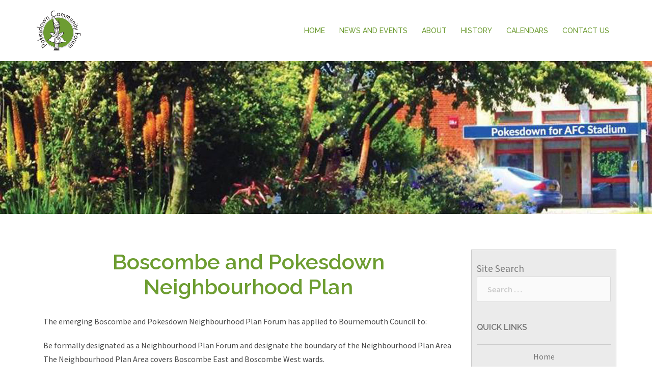

--- FILE ---
content_type: text/html; charset=UTF-8
request_url: http://pokesdowncommunityforum.org.uk/boscombe-and-pokesdown-neighbourhood-plan/
body_size: 37226
content:


<!DOCTYPE html>
<html lang="en-GB">
<head>
<meta charset="UTF-8">
<meta name="viewport" content="width=device-width, initial-scale=1">
<link rel="profile" href="http://gmpg.org/xfn/11">
<link rel="pingback" href="http://pokesdowncommunityforum.org.uk/xmlrpc.php">

<!-- Global site tag (gtag.js) - Google Analytics -->


<!-- End Google Tag Manager -->

<title>Boscombe and Pokesdown Neighbourhood Plan | Pokesdown Community Forum</title>

<!-- All in One SEO Pack 2.10.1 by Michael Torbert of Semper Fi Web Design[354,436] -->
<link rel="canonical" href="http://pokesdowncommunityforum.org.uk/boscombe-and-pokesdown-neighbourhood-plan/" />
<!-- /all in one seo pack -->
<link rel='dns-prefetch' href='//platform.twitter.com' />
<link rel='dns-prefetch' href='//ajax.googleapis.com' />
<link rel='dns-prefetch' href='//fonts.googleapis.com' />
<link rel='dns-prefetch' href='//s.w.org' />
<link rel="alternate" type="application/rss+xml" title="Pokesdown Community Forum &raquo; Feed" href="http://pokesdowncommunityforum.org.uk/feed/" />
<link rel="alternate" type="application/rss+xml" title="Pokesdown Community Forum &raquo; Comments Feed" href="http://pokesdowncommunityforum.org.uk/comments/feed/" />
<link rel="alternate" type="text/calendar" title="Pokesdown Community Forum &raquo; iCal Feed" href="http://pokesdowncommunityforum.org.uk/events/?ical=1" />
		<script type="text/javascript">
			window._wpemojiSettings = {"baseUrl":"https:\/\/s.w.org\/images\/core\/emoji\/11\/72x72\/","ext":".png","svgUrl":"https:\/\/s.w.org\/images\/core\/emoji\/11\/svg\/","svgExt":".svg","source":{"concatemoji":"http:\/\/pokesdowncommunityforum.org.uk\/wp-includes\/js\/wp-emoji-release.min.js?ver=5.0.22"}};
			!function(e,a,t){var n,r,o,i=a.createElement("canvas"),p=i.getContext&&i.getContext("2d");function s(e,t){var a=String.fromCharCode;p.clearRect(0,0,i.width,i.height),p.fillText(a.apply(this,e),0,0);e=i.toDataURL();return p.clearRect(0,0,i.width,i.height),p.fillText(a.apply(this,t),0,0),e===i.toDataURL()}function c(e){var t=a.createElement("script");t.src=e,t.defer=t.type="text/javascript",a.getElementsByTagName("head")[0].appendChild(t)}for(o=Array("flag","emoji"),t.supports={everything:!0,everythingExceptFlag:!0},r=0;r<o.length;r++)t.supports[o[r]]=function(e){if(!p||!p.fillText)return!1;switch(p.textBaseline="top",p.font="600 32px Arial",e){case"flag":return s([55356,56826,55356,56819],[55356,56826,8203,55356,56819])?!1:!s([55356,57332,56128,56423,56128,56418,56128,56421,56128,56430,56128,56423,56128,56447],[55356,57332,8203,56128,56423,8203,56128,56418,8203,56128,56421,8203,56128,56430,8203,56128,56423,8203,56128,56447]);case"emoji":return!s([55358,56760,9792,65039],[55358,56760,8203,9792,65039])}return!1}(o[r]),t.supports.everything=t.supports.everything&&t.supports[o[r]],"flag"!==o[r]&&(t.supports.everythingExceptFlag=t.supports.everythingExceptFlag&&t.supports[o[r]]);t.supports.everythingExceptFlag=t.supports.everythingExceptFlag&&!t.supports.flag,t.DOMReady=!1,t.readyCallback=function(){t.DOMReady=!0},t.supports.everything||(n=function(){t.readyCallback()},a.addEventListener?(a.addEventListener("DOMContentLoaded",n,!1),e.addEventListener("load",n,!1)):(e.attachEvent("onload",n),a.attachEvent("onreadystatechange",function(){"complete"===a.readyState&&t.readyCallback()})),(n=t.source||{}).concatemoji?c(n.concatemoji):n.wpemoji&&n.twemoji&&(c(n.twemoji),c(n.wpemoji)))}(window,document,window._wpemojiSettings);
		</script>
		<style type="text/css">
img.wp-smiley,
img.emoji {
	display: inline !important;
	border: none !important;
	box-shadow: none !important;
	height: 1em !important;
	width: 1em !important;
	margin: 0 .07em !important;
	vertical-align: -0.1em !important;
	background: none !important;
	padding: 0 !important;
}
</style>
<link rel='stylesheet' id='sydney-bootstrap-css'  href='http://pokesdowncommunityforum.org.uk/wp-content/themes/sydney/css/bootstrap/bootstrap.min.css?ver=1' type='text/css' media='all' />
<link rel='stylesheet' id='wp-block-library-css'  href='http://pokesdowncommunityforum.org.uk/wp-includes/css/dist/block-library/style.min.css?ver=5.0.22' type='text/css' media='all' />
<link rel='stylesheet' id='contact-form-7-css'  href='http://pokesdowncommunityforum.org.uk/wp-content/plugins/contact-form-7/includes/css/styles.css?ver=5.1.1' type='text/css' media='all' />
<link rel='stylesheet' id='ctf_styles-css'  href='http://pokesdowncommunityforum.org.uk/wp-content/plugins/custom-twitter-feeds/css/ctf-styles.css?ver=1.2.10' type='text/css' media='all' />
<link rel='stylesheet' id='post_grid_style-css'  href='http://pokesdowncommunityforum.org.uk/wp-content/plugins/post-grid/assets/frontend/css/style-new.css?ver=5.0.22' type='text/css' media='all' />
<link rel='stylesheet' id='owl.carousel-css'  href='http://pokesdowncommunityforum.org.uk/wp-content/plugins/post-grid/assets/frontend/css/owl.carousel.css?ver=5.0.22' type='text/css' media='all' />
<link rel='stylesheet' id='font-awesome-css'  href='http://pokesdowncommunityforum.org.uk/wp-content/plugins/elementor/assets/lib/font-awesome/css/font-awesome.min.css?ver=4.7.0' type='text/css' media='all' />
<link rel='stylesheet' id='style-woocommerce-css'  href='http://pokesdowncommunityforum.org.uk/wp-content/plugins/post-grid/assets/frontend/css/style-woocommerce.css?ver=5.0.22' type='text/css' media='all' />
<link rel='stylesheet' id='style.skins-css'  href='http://pokesdowncommunityforum.org.uk/wp-content/plugins/post-grid/assets/global/css/style.skins.css?ver=5.0.22' type='text/css' media='all' />
<link rel='stylesheet' id='style.layout-css'  href='http://pokesdowncommunityforum.org.uk/wp-content/plugins/post-grid/assets/global/css/style.layout.css?ver=5.0.22' type='text/css' media='all' />
<link rel='stylesheet' id='wp-post-navigation-style-css'  href='http://pokesdowncommunityforum.org.uk/wp-content/plugins/wp-post-navigation/style.css?ver=5.0.22' type='text/css' media='all' />
<link rel='stylesheet' id='parent-style-css'  href='http://pokesdowncommunityforum.org.uk/wp-content/themes/sydney/style.css?ver=5.0.22' type='text/css' media='all' />
<link rel='stylesheet' id='child-style-css'  href='http://pokesdowncommunityforum.org.uk/wp-content/themes/sydney-child/style.css?ver=1.0.0' type='text/css' media='all' />
<link rel='stylesheet' id='sydney-fonts-css'  href='https://fonts.googleapis.com/css?family=Source+Sans+Pro%3A400%2C400italic%2C600%7CRaleway%3A400%2C500%2C600' type='text/css' media='all' />
<link rel='stylesheet' id='sydney-style-css'  href='http://pokesdowncommunityforum.org.uk/wp-content/themes/sydney-child/style.css?ver=20180710' type='text/css' media='all' />
<style id='sydney-style-inline-css' type='text/css'>
.site-title { font-size:32px; }
.site-description { font-size:16px; }
#mainnav ul li a { font-size:14px; }
h1 { font-size:52px; }
h2 { font-size:42px; }
h3 { font-size:32px; }
h4 { font-size:25px; }
h5 { font-size:20px; }
h6 { font-size:18px; }
body { font-size:16px; }
.single .hentry .title-post { font-size:36px; }
.header-image { background-size:cover;}
.header-image { height:300px; }
.widget-area .widget_fp_social a,#mainnav ul li a:hover, .sydney_contact_info_widget span, .roll-team .team-content .name,.roll-team .team-item .team-pop .team-social li:hover a,.roll-infomation li.address:before,.roll-infomation li.phone:before,.roll-infomation li.email:before,.roll-testimonials .name,.roll-button.border,.roll-button:hover,.roll-icon-list .icon i,.roll-icon-list .content h3 a:hover,.roll-icon-box.white .content h3 a,.roll-icon-box .icon i,.roll-icon-box .content h3 a:hover,.switcher-container .switcher-icon a:focus,.go-top:hover,.hentry .meta-post a:hover,#mainnav > ul > li > a.active, #mainnav > ul > li > a:hover, button:hover, input[type="button"]:hover, input[type="reset"]:hover, input[type="submit"]:hover, .text-color, .social-menu-widget a, .social-menu-widget a:hover, .archive .team-social li a, a, h1 a, h2 a, h3 a, h4 a, h5 a, h6 a,.classic-alt .meta-post a,.single .hentry .meta-post a { color:#6c9d31}
.reply,.woocommerce div.product .woocommerce-tabs ul.tabs li.active,.woocommerce #respond input#submit,.woocommerce a.button,.woocommerce button.button,.woocommerce input.button,.project-filter li a.active, .project-filter li a:hover,.preloader .pre-bounce1, .preloader .pre-bounce2,.roll-team .team-item .team-pop,.roll-progress .progress-animate,.roll-socials li a:hover,.roll-project .project-item .project-pop,.roll-project .project-filter li.active,.roll-project .project-filter li:hover,.roll-button.light:hover,.roll-button.border:hover,.roll-button,.roll-icon-box.white .icon,.owl-theme .owl-controls .owl-page.active span,.owl-theme .owl-controls.clickable .owl-page:hover span,.go-top,.bottom .socials li:hover a,.sidebar .widget:before,.blog-pagination ul li.active,.blog-pagination ul li:hover a,.content-area .hentry:after,.text-slider .maintitle:after,.error-wrap #search-submit:hover,#mainnav .sub-menu li:hover > a,#mainnav ul li ul:after, button, input[type="button"], input[type="reset"], input[type="submit"], .panel-grid-cell .widget-title:after { background-color:#6c9d31}
.roll-socials li a:hover,.roll-socials li a,.roll-button.light:hover,.roll-button.border,.roll-button,.roll-icon-list .icon,.roll-icon-box .icon,.owl-theme .owl-controls .owl-page span,.comment .comment-detail,.widget-tags .tag-list a:hover,.blog-pagination ul li,.hentry blockquote,.error-wrap #search-submit:hover,textarea:focus,input[type="text"]:focus,input[type="password"]:focus,input[type="datetime"]:focus,input[type="datetime-local"]:focus,input[type="date"]:focus,input[type="month"]:focus,input[type="time"]:focus,input[type="week"]:focus,input[type="number"]:focus,input[type="email"]:focus,input[type="url"]:focus,input[type="search"]:focus,input[type="tel"]:focus,input[type="color"]:focus, button, input[type="button"], input[type="reset"], input[type="submit"], .archive .team-social li a { border-color:#6c9d31}
.site-header.float-header { background-color:rgba(0,0,0,0.9);}
@media only screen and (max-width: 1024px) { .site-header { background-color:#000000;}}
.site-title a, .site-title a:hover { color:#ffffff}
.site-description { color:#ffffff}
#mainnav ul li a, #mainnav ul li::before { color:#6d9c32}
#mainnav .sub-menu li a { color:#ffffff}
#mainnav .sub-menu li a { background:#519300}
.text-slider .maintitle, .text-slider .subtitle { color:#ffffff}
body { color:#4a4a4a}
#secondary { background-color:#ffffff}
#secondary, #secondary a, #secondary .widget-title { color:#767676}
.footer-widgets { background-color:#252525}
.btn-menu { color:#ffffff}
#mainnav ul li a:hover { color:#ffffff}
.site-footer { background-color:#1c1c1c}
.site-footer,.site-footer a { color:#666666}
.overlay { background-color:#000000}
.page-wrap { padding-top:40px;}
.page-wrap { padding-bottom:80px;}
@media only screen and (max-width: 780px) { 
    	h1 { font-size: 32px;}
		h2 { font-size: 28px;}
		h3 { font-size: 22px;}
		h4 { font-size: 18px;}
		h5 { font-size: 16px;}
		h6 { font-size: 14px;}
    }

</style>
<link rel='stylesheet' id='sydney-font-awesome-css'  href='http://pokesdowncommunityforum.org.uk/wp-content/themes/sydney/fonts/font-awesome.min.css?ver=5.0.22' type='text/css' media='all' />
<!--[if lte IE 9]>
<link rel='stylesheet' id='sydney-ie9-css'  href='http://pokesdowncommunityforum.org.uk/wp-content/themes/sydney/css/ie9.css?ver=5.0.22' type='text/css' media='all' />
<![endif]-->
<link rel='stylesheet' id='slb_core-css'  href='http://pokesdowncommunityforum.org.uk/wp-content/plugins/simple-lightbox/client/css/app.css?ver=2.7.0' type='text/css' media='all' />
<link rel='stylesheet' id='teccc_stylesheet-css'  href='http://pokesdowncommunityforum.org.uk/wp-content/uploads/teccc_3dc6d8f91d628fd7467a3dbeecc3d676.min.css?ver=6.1.1' type='text/css' media='all' />
<script type='text/javascript' src='http://pokesdowncommunityforum.org.uk/wp-includes/js/jquery/jquery.js?ver=1.12.4'></script>
<script type='text/javascript' src='http://pokesdowncommunityforum.org.uk/wp-includes/js/jquery/jquery-migrate.min.js?ver=1.4.1'></script>
<script type='text/javascript' src='https://platform.twitter.com/widgets.js?ver=5.0.22'></script>
<script type='text/javascript' src='http://pokesdowncommunityforum.org.uk/wp-content/plugins/html5-responsive-faq/js/hrf-script.js?ver=5.0.22'></script>
<script type='text/javascript'>
/* <![CDATA[ */
var post_grid_ajax = {"post_grid_ajaxurl":"http:\/\/pokesdowncommunityforum.org.uk\/wp-admin\/admin-ajax.php"};
/* ]]> */
</script>
<script type='text/javascript' src='http://pokesdowncommunityforum.org.uk/wp-content/plugins/post-grid/assets/frontend/js/scripts.js?ver=5.0.22'></script>
<script type='text/javascript' src='http://pokesdowncommunityforum.org.uk/wp-content/plugins/post-grid/assets/frontend/js/owl.carousel.min.js?ver=5.0.22'></script>
<link rel='https://api.w.org/' href='http://pokesdowncommunityforum.org.uk/wp-json/' />
<link rel="EditURI" type="application/rsd+xml" title="RSD" href="http://pokesdowncommunityforum.org.uk/xmlrpc.php?rsd" />
<link rel="wlwmanifest" type="application/wlwmanifest+xml" href="http://pokesdowncommunityforum.org.uk/wp-includes/wlwmanifest.xml" /> 
<meta name="generator" content="WordPress 5.0.22" />
<link rel='shortlink' href='http://pokesdowncommunityforum.org.uk/?p=368' />
<link rel="alternate" type="application/json+oembed" href="http://pokesdowncommunityforum.org.uk/wp-json/oembed/1.0/embed?url=http%3A%2F%2Fpokesdowncommunityforum.org.uk%2Fboscombe-and-pokesdown-neighbourhood-plan%2F" />
<link rel="alternate" type="text/xml+oembed" href="http://pokesdowncommunityforum.org.uk/wp-json/oembed/1.0/embed?url=http%3A%2F%2Fpokesdowncommunityforum.org.uk%2Fboscombe-and-pokesdown-neighbourhood-plan%2F&#038;format=xml" />
<style type="text/css">
					.wp-post-navigation a{
					
					}
				 </style><meta name="tec-api-version" content="v1"><meta name="tec-api-origin" content="http://pokesdowncommunityforum.org.uk"><link rel="https://theeventscalendar.com/" href="http://pokesdowncommunityforum.org.uk/wp-json/tribe/events/v1/" />	<style type="text/css">
		.header-image {
			background-image: url(http://pokesdowncommunityforum.org.uk/wp-content/uploads/2019/02/pokesdown-station-entrance-AFCB.jpg);
			display: block;
		}
		@media only screen and (max-width: 1024px) {
			.header-inner {
				display: block;
			}
			.header-image {
				background-image: none;
				height: auto !important;
			}		
		}
	</style>
	<link rel="icon" href="http://pokesdowncommunityforum.org.uk/wp-content/uploads/2019/01/cropped-favicon-1-32x32.jpg" sizes="32x32" />
<link rel="icon" href="http://pokesdowncommunityforum.org.uk/wp-content/uploads/2019/01/cropped-favicon-1-192x192.jpg" sizes="192x192" />
<link rel="apple-touch-icon-precomposed" href="http://pokesdowncommunityforum.org.uk/wp-content/uploads/2019/01/cropped-favicon-1-180x180.jpg" />
<meta name="msapplication-TileImage" content="http://pokesdowncommunityforum.org.uk/wp-content/uploads/2019/01/cropped-favicon-1-270x270.jpg" />
</head>

<body class="page-template-default page page-id-368 tribe-no-js tribe-bar-is-disabled page-boscombe-and-pokesdown-neighbourhood-plan group-blog elementor-default">

	<div class="preloader">
	    <div class="spinner">
	        <div class="pre-bounce1"></div>
	        <div class="pre-bounce2"></div>
	    </div>
	</div>
	
<div id="page" class="hfeed site">
	<a class="skip-link screen-reader-text" href="#content">Skip to content</a>

	
	<header id="masthead" class="site-header" role="banner">
		<div class="header-wrap">
            <div class="container">
                <div class="row">
				<div class="col-md-4 col-sm-8 col-xs-12">
		        					<a href="http://pokesdowncommunityforum.org.uk/" title="Pokesdown Community Forum"><img class="site-logo" src="http://pokesdowncommunityforum.org.uk/wp-content/uploads/2019/01/pokesdown-community-forum-logo.jpg" alt="Pokesdown Community Forum" /></a>
		        				</div>
				<div class="col-md-8 col-sm-4 col-xs-12">
					<div class="btn-menu"></div>
					<nav id="mainnav" class="mainnav" role="navigation">
						<div class="menu-main-navigation-container"><ul id="menu-main-navigation" class="menu"><li id="menu-item-522" class="menu-item menu-item-type-post_type menu-item-object-page menu-item-home menu-item-522"><a href="http://pokesdowncommunityforum.org.uk/">Home</a></li>
<li id="menu-item-541" class="menu-item menu-item-type-post_type menu-item-object-page menu-item-541"><a title="Pokesdown News and Events" href="http://pokesdowncommunityforum.org.uk/pokesdown-news/">News and Events</a></li>
<li id="menu-item-205" class="menu-item menu-item-type-post_type menu-item-object-page current-menu-ancestor current-menu-parent current_page_parent current_page_ancestor menu-item-has-children menu-item-205"><a href="http://pokesdowncommunityforum.org.uk/about-us/">About</a>
<ul class="sub-menu">
	<li id="menu-item-597" class="menu-item menu-item-type-post_type menu-item-object-page menu-item-597"><a href="http://pokesdowncommunityforum.org.uk/planning-applications-and-developments/">Planning Applications and Developments</a></li>
	<li id="menu-item-454" class="menu-item menu-item-type-post_type menu-item-object-page current-menu-item page_item page-item-368 current_page_item menu-item-454"><a href="http://pokesdowncommunityforum.org.uk/boscombe-and-pokesdown-neighbourhood-plan/">Boscombe &#038; Pokesdown Neighbourhood Plan</a></li>
	<li id="menu-item-408" class="menu-item menu-item-type-post_type menu-item-object-page menu-item-408"><a href="http://pokesdowncommunityforum.org.uk/pokesdown-for-afc-bournemouth-a-guide-for-visiting-dean-court/">Pokesdown For Visiting AFC Bournemouth</a></li>
</ul>
</li>
<li id="menu-item-253" class="menu-item menu-item-type-post_type menu-item-object-page menu-item-has-children menu-item-253"><a href="http://pokesdowncommunityforum.org.uk/history/">History</a>
<ul class="sub-menu">
	<li id="menu-item-367" class="menu-item menu-item-type-post_type menu-item-object-page menu-item-367"><a href="http://pokesdowncommunityforum.org.uk/pokesdown-maps/">Historic Maps</a></li>
</ul>
</li>
<li id="menu-item-609" class="menu-item menu-item-type-custom menu-item-object-custom menu-item-has-children menu-item-609"><a title="Meetings and Events Calendars" href="http://pokesdowncommunityforum.org.uk/events/">Calendars</a>
<ul class="sub-menu">
	<li id="menu-item-486" class="menu-item menu-item-type-post_type menu-item-object-post menu-item-486"><a href="http://pokesdowncommunityforum.org.uk/pokesdown-community-forum-meetings/">Forum Meetings</a></li>
</ul>
</li>
<li id="menu-item-199" class="menu-item menu-item-type-post_type menu-item-object-page menu-item-has-children menu-item-199"><a href="http://pokesdowncommunityforum.org.uk/contact/">Contact Us</a>
<ul class="sub-menu">
	<li id="menu-item-591" class="menu-item menu-item-type-custom menu-item-object-custom menu-item-591"><a title="When to use Police 101" target="_blank" href="https://www.police.uk/contact/101/">Police 101<br/>(non emergency contact)</a></li>
</ul>
</li>
</ul></div>					</nav><!-- #site-navigation -->
				</div>
				</div>
			</div>
		</div>
	</header><!-- #masthead -->

	
	<div class="sydney-hero-area">
				<div class="header-image">
						<img class="header-inner" src="http://pokesdowncommunityforum.org.uk/wp-content/uploads/2019/02/pokesdown-station-entrance-AFCB.jpg" width="1920" alt="Pokesdown Community Forum" title="Pokesdown Community Forum">
		</div>
		
			</div>
	      <div class="below-header">
			    </div>

	<div id="content" class="page-wrap">
		<div class="container content-wrapper">
			<div class="row">	
	<div id="primary" class="content-area col-md-9">
		<main id="main" class="post-wrap" role="main">

			
				
<article id="post-368" class="post-368 page type-page status-publish hentry">
	<header class="entry-header">
		<h1 class="title-post entry-title">Boscombe and Pokesdown Neighbourhood Plan</h1>	</header><!-- .entry-header -->

	<div class="entry-content">
		
<p>The emerging Boscombe and Pokesdown Neighbourhood Plan Forum has applied to Bournemouth Council to:</p>
<p>Be formally designated as a Neighbourhood Plan Forum and designate the boundary of the Neighbourhood Plan Area&nbsp; The Neighbourhood Plan Area covers Boscombe East and Boscombe West wards.</p>
<p>Bournemouth Council is now seeking views and comments on the applications from residents and other interested stakeholders.</p>
<p>The closing date for response is Thursday 31st March 2016</p>



<p>Click <a href="http://pokesdowncommunityforum.org.uk/wp-content/uploads/2019/01/Pokesdown_Boscombe-proposed-boundary.pdf">HERE</a> for a map of the Pokesdown Boscombe Proposed Boundary Download</p>
<p>Click <a href="https://www.bournemouth.gov.uk/PlanningBuilding/PlanningPolicy/Other-Planning-Documents/boscombe-and-pokesdown-neighbourhood-plan.aspx">HERE</a> for more information on Bournemouth Council website.</p>
			</div><!-- .entry-content -->

	<footer class="entry-footer">
			</footer><!-- .entry-footer -->
</article><!-- #post-## -->

				
			
		</main><!-- #main -->
	</div><!-- #primary -->


<div id="secondary" class="widget-area col-md-3" role="complementary">
	<aside id="search-2" class="widget widget_search"><form role="search" method="get" class="search-form" action="http://pokesdowncommunityforum.org.uk/">
				<label>
					<span class="screen-reader-text">Search for:</span>
					<input type="search" class="search-field" placeholder="Search &hellip;" value="" name="s" />
				</label>
				<input type="submit" class="search-submit" value="Search" />
			</form></aside><aside id="nav_menu-2" class="widget widget_nav_menu"><h3 class="widget-title">Quick Links</h3><div class="menu-quick-links-container"><ul id="menu-quick-links" class="menu"><li id="menu-item-523" class="menu-item menu-item-type-post_type menu-item-object-page menu-item-home menu-item-523"><a href="http://pokesdowncommunityforum.org.uk/">Home</a></li>
<li id="menu-item-542" class="menu-item menu-item-type-post_type menu-item-object-page menu-item-542"><a title="Pokesdown News and Events" href="http://pokesdowncommunityforum.org.uk/pokesdown-news/">News and Events</a></li>
<li id="menu-item-608" class="menu-item menu-item-type-custom menu-item-object-custom menu-item-608"><a title="Meeting and Events Calendar" href="http://pokesdowncommunityforum.org.uk/events/">Calendars</a></li>
<li id="menu-item-543" class="menu-item menu-item-type-post_type menu-item-object-page menu-item-543"><a href="http://pokesdowncommunityforum.org.uk/pokesdown-maps/">Pokesdown Maps</a></li>
<li id="menu-item-544" class="menu-item menu-item-type-post_type menu-item-object-page menu-item-544"><a href="http://pokesdowncommunityforum.org.uk/history/">Pokesdown History</a></li>
<li id="menu-item-596" class="menu-item menu-item-type-post_type menu-item-object-page menu-item-596"><a title="Planning Applications and Developments" href="http://pokesdowncommunityforum.org.uk/planning-applications-and-developments/">Planning Applications and Developments</a></li>
<li id="menu-item-598" class="menu-item menu-item-type-custom menu-item-object-custom menu-item-598"><a title="Police 101 &#8211; Non Emergency Contact" target="_blank" href="https://www.police.uk/contact/101/">Police 101<br/>(non emergency contact)</a></li>
</ul></div></aside></div><!-- #secondary -->
			</div>
		</div>
	</div><!-- #content -->
	    <div class="after-content">
	    	<div class="content-holder">
							</div>
		</div>
		<div class="before-footer">
           <div class="content-holder">
				<li id="bcn_widget-2" class="widget widget_breadcrumb_navxt"><h3 class="widget-title">Breadcrumb</h3><div class="breadcrumbs" vocab="https://schema.org/" typeof="BreadcrumbList">You are here - <!-- Breadcrumb NavXT 6.2.1 -->
<span property="itemListElement" typeof="ListItem">&nbsp;<a property="item" typeof="WebPage" title="Go to Pokesdown Community Forum." href="http://pokesdowncommunityforum.org.uk" class="home"><span property="name">Home</span></a>&nbsp;<meta property="position" content="1"></span> &gt; <span class="post post-page current-item">Boscombe and Pokesdown Neighbourhood Plan</span></div></li>
				<div class="the-breadcrumb">
				<!--<h6>You are here...</h6>
				<div></div>-->
				</div>
			</div>
        </div>

	
			

	
	<div id="sidebar-footer" class="footer-widgets widget-area" role="complementary">
		<div class="container">
							<div class="sidebar-column col-md-4">
					<aside id="text-2" class="widget widget_text">			<div class="textwidget"><p><a href="http://pokesdowncommunityforum.org.uk/contact/"><img class="alignnone size-full wp-image-17" src="http://pokesdowncommunityforum.org.uk/wp-content/uploads/2019/01/pokesdown-community-logo-trans.png" alt="" width="360" height="320" /></a></p>
<p><span style="text-align: center;">pokesdown.cf@gmail.com</span></p>
<p><a href="https://www.facebook.com/PokesdownCommunityForum/" target="_blank"><img src="http://pokesdowncommunityforum.org.uk/wp-content/uploads/2019/02/facebook-icon.png" alt="" width="50" height="50" /></a>  <a href="https://www.twitter.com/PokesdownCF" target="_blank"><img src="http://pokesdowncommunityforum.org.uk/wp-content/uploads/2019/02/twitter-icon.png" alt="" width="50" height="50" /></a></p>
</div>
		</aside>				</div>
				
							<div class="sidebar-column col-md-4">
					<aside id="nav_menu-5" class="widget widget_nav_menu"><h3 class="widget-title">Navigation</h3><div class="menu-main-navigation-container"><ul id="menu-main-navigation-1" class="menu"><li class="menu-item menu-item-type-post_type menu-item-object-page menu-item-home menu-item-522"><a href="http://pokesdowncommunityforum.org.uk/">Home</a></li>
<li class="menu-item menu-item-type-post_type menu-item-object-page menu-item-541"><a title="Pokesdown News and Events" href="http://pokesdowncommunityforum.org.uk/pokesdown-news/">News and Events</a></li>
<li class="menu-item menu-item-type-post_type menu-item-object-page current-menu-ancestor current-menu-parent current_page_parent current_page_ancestor menu-item-has-children menu-item-205"><a href="http://pokesdowncommunityforum.org.uk/about-us/">About</a>
<ul class="sub-menu">
	<li class="menu-item menu-item-type-post_type menu-item-object-page menu-item-597"><a href="http://pokesdowncommunityforum.org.uk/planning-applications-and-developments/">Planning Applications and Developments</a></li>
	<li class="menu-item menu-item-type-post_type menu-item-object-page current-menu-item page_item page-item-368 current_page_item menu-item-454"><a href="http://pokesdowncommunityforum.org.uk/boscombe-and-pokesdown-neighbourhood-plan/">Boscombe &#038; Pokesdown Neighbourhood Plan</a></li>
	<li class="menu-item menu-item-type-post_type menu-item-object-page menu-item-408"><a href="http://pokesdowncommunityforum.org.uk/pokesdown-for-afc-bournemouth-a-guide-for-visiting-dean-court/">Pokesdown For Visiting AFC Bournemouth</a></li>
</ul>
</li>
<li class="menu-item menu-item-type-post_type menu-item-object-page menu-item-has-children menu-item-253"><a href="http://pokesdowncommunityforum.org.uk/history/">History</a>
<ul class="sub-menu">
	<li class="menu-item menu-item-type-post_type menu-item-object-page menu-item-367"><a href="http://pokesdowncommunityforum.org.uk/pokesdown-maps/">Historic Maps</a></li>
</ul>
</li>
<li class="menu-item menu-item-type-custom menu-item-object-custom menu-item-has-children menu-item-609"><a title="Meetings and Events Calendars" href="http://pokesdowncommunityforum.org.uk/events/">Calendars</a>
<ul class="sub-menu">
	<li class="menu-item menu-item-type-post_type menu-item-object-post menu-item-486"><a href="http://pokesdowncommunityforum.org.uk/pokesdown-community-forum-meetings/">Forum Meetings</a></li>
</ul>
</li>
<li class="menu-item menu-item-type-post_type menu-item-object-page menu-item-has-children menu-item-199"><a href="http://pokesdowncommunityforum.org.uk/contact/">Contact Us</a>
<ul class="sub-menu">
	<li class="menu-item menu-item-type-custom menu-item-object-custom menu-item-591"><a title="When to use Police 101" target="_blank" href="https://www.police.uk/contact/101/">Police 101<br/>(non emergency contact)</a></li>
</ul>
</li>
</ul></div></aside>				</div>
				
							<div class="sidebar-column col-md-4">
					<aside id="nav_menu-3" class="widget widget_nav_menu"><h3 class="widget-title">Information</h3><div class="menu-information-container"><ul id="menu-information" class="menu"><li id="menu-item-566" class="menu-item menu-item-type-post_type menu-item-object-page menu-item-566"><a href="http://pokesdowncommunityforum.org.uk/useful-links-police-council-councillors-etc/">Useful links</a></li>
<li id="menu-item-569" class="menu-item menu-item-type-post_type menu-item-object-page menu-item-569"><a href="http://pokesdowncommunityforum.org.uk/pokesdown-policy-and-procedures/">Policy &#038; Procedures</a></li>
<li id="menu-item-570" class="menu-item menu-item-type-custom menu-item-object-custom menu-item-570"><a href="#">Meet The Team</a></li>
<li id="menu-item-586" class="menu-item menu-item-type-post_type menu-item-object-page menu-item-586"><a href="http://pokesdowncommunityforum.org.uk/website-privacy-statement/">Website Privacy</a></li>
<li id="menu-item-568" class="menu-item menu-item-type-post_type menu-item-object-page menu-item-568"><a href="http://pokesdowncommunityforum.org.uk/contact/">Contact</a></li>
</ul></div></aside>				</div>
				
							<div class="sidebar-column col-md-4">
									</div>
				
		</div>	
	</div>	
    <a class="go-top"><i class="fa fa-angle-up"></i></a>
		
	<footer id="colophon" class="site-footer" role="contentinfo">
		<div class="site-info container">
			&copy; 2026 Pokesdown Community Forum
		</div><!-- .site-info -->
			</footer><!-- #colophon -->
	
</div><!-- #page -->

<style type="text/css">
            h2.frq-main-title{
               font-size: 18px;
            }
            .hrf-entry{
               border:none !important;
               margin-bottom: 0px !important;
               padding-bottom: 0px !important;
            }
            .hrf-content{
               display:none;
               color: #444444;
               background: #ffffff;
               font-size: 14px;
               padding: 10px;
               padding-left: 50px;
               word-break: normal;
            }
            h3.hrf-title{
               font-size: 18px ;
               color: #444444;
               background: #ffffff;
               padding: 10px ;
               padding-left: 50px;
               margin: 0;
               -webkit-touch-callout: none;
               -webkit-user-select: none;
               -khtml-user-select: none;
               -moz-user-select: none;
               -ms-user-select: none;
               user-select: none;
               outline-style:none;
            }
            .hrf-title.close-faq{
               cursor: pointer;
            }
            .hrf-title.close-faq span{
               width: 30px;
               height: 30px;
               display: inline-block;
               position: relative;
               left: 0;
               top: 8px;
               margin-right: 12px;
               margin-left: -42px;
               background: #444444 url(http://pokesdowncommunityforum.org.uk/wp-content/plugins/html5-responsive-faq/images/open.png) no-repeat center center;
            }
            }.hrf-title.open-faq{
            
            }
            .hrf-title.open-faq span{
               width: 30px;
               height: 30px;
               display: inline-block;
               position: relative;
               left: 0;
               top: 8px;
               margin-right: 12px;
               margin-left: -42px;
               background: #444444 url(http://pokesdowncommunityforum.org.uk/wp-content/plugins/html5-responsive-faq/images/close.png) no-repeat center center;
            }
            .hrf-entry p{
            
            }
            .hrf-entry ul{
            
            }
            .hrf-entry ul li{
            
            }</style>		<script>
		( function ( body ) {
			'use strict';
			body.className = body.className.replace( /\btribe-no-js\b/, 'tribe-js' );
		} )( document.body );
		</script>
		<script> /* <![CDATA[ */var tribe_l10n_datatables = {"aria":{"sort_ascending":": activate to sort column ascending","sort_descending":": activate to sort column descending"},"length_menu":"Show _MENU_ entries","empty_table":"No data available in table","info":"Showing _START_ to _END_ of _TOTAL_ entries","info_empty":"Showing 0 to 0 of 0 entries","info_filtered":"(filtered from _MAX_ total entries)","zero_records":"No matching records found","search":"Search:","all_selected_text":"All items on this page were selected. ","select_all_link":"Select all pages","clear_selection":"Clear Selection.","pagination":{"all":"All","next":"Next","previous":"Previous"},"select":{"rows":{"0":"","_":": Selected %d rows","1":": Selected 1 row"}},"datepicker":{"dayNames":["Sunday","Monday","Tuesday","Wednesday","Thursday","Friday","Saturday"],"dayNamesShort":["Sun","Mon","Tue","Wed","Thu","Fri","Sat"],"dayNamesMin":["S","M","T","W","T","F","S"],"monthNames":["January","February","March","April","May","June","July","August","September","October","November","December"],"monthNamesShort":["January","February","March","April","May","June","July","August","September","October","November","December"],"monthNamesMin":["Jan","Feb","Mar","Apr","May","Jun","Jul","Aug","Sep","Oct","Nov","Dec"],"nextText":"Next","prevText":"Prev","currentText":"Today","closeText":"Done","today":"Today","clear":"Clear"}};var tribe_system_info = {"sysinfo_optin_nonce":"5d5a7f7890","clipboard_btn_text":"Copy to clipboard","clipboard_copied_text":"System info copied","clipboard_fail_text":"Press \"Cmd + C\" to copy"};/* ]]> */ </script><script type='text/javascript' src='http://pokesdowncommunityforum.org.uk/wp-content/plugins/sydney-toolbox/js/main.js?ver=20180228'></script>
<script type='text/javascript'>
/* <![CDATA[ */
var wpcf7 = {"apiSettings":{"root":"http:\/\/pokesdowncommunityforum.org.uk\/wp-json\/contact-form-7\/v1","namespace":"contact-form-7\/v1"}};
/* ]]> */
</script>
<script type='text/javascript' src='http://pokesdowncommunityforum.org.uk/wp-content/plugins/contact-form-7/includes/js/scripts.js?ver=5.1.1'></script>
<script type='text/javascript'>
/* <![CDATA[ */
var ctf = {"ajax_url":"http:\/\/pokesdowncommunityforum.org.uk\/wp-admin\/admin-ajax.php"};
/* ]]> */
</script>
<script type='text/javascript' src='http://pokesdowncommunityforum.org.uk/wp-content/plugins/custom-twitter-feeds/js/ctf-scripts.js?ver=1.2.10'></script>
<script type='text/javascript' src='https://ajax.googleapis.com/ajax/libs/webfont/1.6.26/webfont.js?ver=1.2.11.4'></script>
<script type='text/javascript'>
/* <![CDATA[ */
var mailoptin_globals = {"admin_url":"http:\/\/pokesdowncommunityforum.org.uk\/wp-admin\/","public_js":"http:\/\/pokesdowncommunityforum.org.uk\/wp-content\/plugins\/mailoptin\/..\/mailoptin\/vendor\/mailoptin\/core\/src\/assets\/js\/src","nonce":"76cc54cff4","mailoptin_ajaxurl":"\/boscombe-and-pokesdown-neighbourhood-plan\/?mailoptin-ajax=%%endpoint%%","ajaxurl":"http:\/\/pokesdowncommunityforum.org.uk\/wp-admin\/admin-ajax.php","split_test_start_label":"Start Test","split_test_pause_label":"Pause Test","is_customize_preview":"false","disable_impression_tracking":"false","chosen_search_placeholder":"Type to search","js_confirm_text":"Are you sure you want to do this?","js_clear_stat_text":"Are you sure you want to do this? Clicking OK will delete all your optin analytics records."};
/* ]]> */
</script>
<script type='text/javascript' src='http://pokesdowncommunityforum.org.uk/wp-content/plugins/mailoptin/../mailoptin/vendor/mailoptin/core/src/assets/js/mailoptin.min.js?ver=1.2.11.4'></script>
<script type='text/javascript' src='http://pokesdowncommunityforum.org.uk/wp-includes/js/imagesloaded.min.js?ver=3.2.0'></script>
<script type='text/javascript' src='http://pokesdowncommunityforum.org.uk/wp-includes/js/masonry.min.js?ver=3.3.2'></script>
<script type='text/javascript' src='http://pokesdowncommunityforum.org.uk/wp-includes/js/jquery/jquery.masonry.min.js?ver=3.1.2b'></script>
<script type='text/javascript' src='http://pokesdowncommunityforum.org.uk/wp-content/themes/sydney/js/scripts.js?ver=5.0.22'></script>
<script type='text/javascript' src='http://pokesdowncommunityforum.org.uk/wp-content/themes/sydney/js/main.min.js?ver=20180716'></script>
<script type='text/javascript' src='http://pokesdowncommunityforum.org.uk/wp-content/themes/sydney/js/skip-link-focus-fix.js?ver=20130115'></script>
<script type='text/javascript' src='http://pokesdowncommunityforum.org.uk/wp-includes/js/wp-embed.min.js?ver=5.0.22'></script>
<script type="text/javascript" id="slb_context">/* <![CDATA[ */if ( !!window.jQuery ) {(function($){$(document).ready(function(){if ( !!window.SLB ) { {$.extend(SLB, {"context":["public","user_guest"]});} }})})(jQuery);}/* ]]> */</script>

</body>
</html>


--- FILE ---
content_type: text/css
request_url: http://pokesdowncommunityforum.org.uk/wp-content/themes/sydney-child/style.css?ver=1.0.0
body_size: 14185
content:
/*
 Theme Name:   Sydney Child
 Theme URI:    http://crackingmedia.com
 Description:  Sydney Child Theme
 Author:       Mike Wheeler
 Author URI:   http://crackingmedia.com
 Template:     sydney
 Version:      1.0.0
 License:      GNU General Public License v2 or later
 License URI:  http://www.gnu.org/licenses/gpl-2.0.html
 Tags:         light, dark, two-columns, right-sidebar, responsive-layout, accessibility-ready
 Text Domain:  sydney-child
*/

/* header overrides */

#masthead {
	background-color: #fff;
}
.site-logo {
	max-height: 80px;
}
.site-header.float-header{
	background: rgba(255,255,255,1) !important;
	border-bottom: 1px solid #ccc;
}
.site-header.float-header .site-logo {
	max-height: 100px;
}
a div.title{
	margin: 0;
	padding: 5px;
	box-sizing: border-box;
	text-transform: capitalize;
	font-weight: bold;
	border-radius: 2px;
}
a div.title:hover{
	background: #ebebeb;
}
/* #content{
	background: url(child-css-images/pure-detox-watermark-large.png) 90% 96% no-repeat;
}

*/

.page-wrap .content-wrapper {
	background-color: transparent;
}
.blue-back{
	min-height: 180px;
	margin: 0;
	padding: 30px 20px 10px 20px;
	box-sizing: border-box;
	color: #fff;
	font-weight: normal;
	font-size: 1.3em;
	border-radius: 2px;
	background: #44a4db url(child-css-images/pure-detox-watermark.png) 50% 50% no-repeat;
	background-size: 180px auto;
}
.after-content{
    width: 100%;
	margin: 0;
	padding: 60px 10px 40px 10px;
	text-align: center;
	background: #ebebeb;
	overflow: auto;
	box-sizing: border-box;
}
.before-footer{
	width: 100%;
	margin: 0;
	padding: 60px 10px 40px 10px;
	text-align: center;
	background: #6D9D31;
	overflow: auto;
	box-sizing: border-box;
}
li{
	list-style: none;
}
#mainnav li {
	padding: 0;
}
#mainnav ul li a{
	padding: 4px 14px;
	display: block;
	border-radius: 2px;
	text-transform: uppercase;
}
#mainnav ul li a:hover{
	color: #fff;
	background: #519300;
}
ul.logo-list{
	max-width: 1440px;
	margin: 0 auto;
	padding: 10px 0px 30px 0;
	text-align: center;
	overflow: auto;
}
ul.logo-list li{
	list-style: none;
	width: 20%;
	margin: 0;
	padding: 0;
	box-sizing: border-box;
	float: left;
}
ul.logo-list li img{
	padding: 10px;
	width: auto;
	max-height: 80px;
	box-sizing: border-box;
}
.horizontal-flex{
	display: flex;
}
#menu-menu-1{
	text-transform: uppercase;
}
ul.social-links{
	margin: 0;
	padding: 0;
	text-align: left;
}
ul.social-links li{
	margin: 0;
	padding: 0 10px 10px 0;
	list-style: none;
	display: inline-block;
}
ul.social-links li img{
	width: 40px;
	height: auto;
}
.widget_media_video{
	max-width: 720px;
	display: block;
	margin-left: auto;
	margin-right: auto;
}
.hrf-faq-list,
h3.hrf-title{
	background: none;
}
h3.hrf-title{
	text-transform: capitalize;
}
img.wp-image-59{
	padding-top: 8px;
}
.posts-layout article{
	box-sizing: border-box;
	padding: 20px !important;
	border-radius: 2px;
	border: 1px solid #ebebeb;
	background: #fff;
}
.posts-layout .title-post {
	font-size: 30px;
}
.hentry .title-post {
	text-align: center;
	color: #000;
}
h3.archive-title{
	color: #44A4DB;
	font-size: 14px;
	font-weight: normal;
}
select, textarea, input[type="text"], input[type="password"], input[type="datetime"], input[type="datetime-local"], input[type="date"], input[type="month"], input[type="time"], input[type="week"], input[type="number"], input[type="email"], input[type="url"], input[type="search"], input[type="tel"], input[type="color"] {
	width: 100%;
	border-radius: 2px;
	box-sizing: border-box;
}
label {
	display: block;
}
.wp-caption .wp-caption-text {
	margin: 0;
	padding: 0.8075em 0;
	color: #fff;
	background: #519300;
}
#mainnav ul li a:hover {
	color: #fff;
}
#mainnav .sub-menu li a {
	padding: 0 12px;
	font-weight: normal;
	font-size: 14px;
	border-top: 1px solid #fff;
	line-height: 130%;
}
#mainnav .sub-menu li a:hover{
	background: #519300 !important;
}
.rt-tpg-container .layout1 .rt-holder .rt-detail {
    background: #f4f4f4;
}
.rt-tpg-container .layout1 .rt-holder .rt-img-holder {
	height: 160px;
}
.rt-tpg-container .layout1 .rt-holder .rt-img-holder img{
	min-width: 100%;
	height: auto;
	margin-top: -40px;
}
.rt-detail span.read-more a {
    color: #ffffff !important;
}
.entry-header .meta-post a{
	display: none;
}
div.panel-row-style{
	padding: 20px 0 0 0 !important;
}
.panel-grid-cell .widget-title {
	margin-bottom: 30px;
	margin-top: 30px;
}
#main li{
	padding-left: 30px;
	background: url(child-css-images/blue-square-bullet.png) 0% 50% no-repeat;
	background-size: 12px;
}
.ssba, .ssba a {
	padding-top: 40px;
	padding-bottom: 30px;
}
.anchor{
	height: 1px;
}

li#sow-editor-3{
	max-width: 640px;
	display: block;
	margin: 0 auto 50px auto;
	padding: 30px 20px;
	border-bottom: 1px solid #ccc;
}
.signup-holder{
    max-width: 640px;
    display: block;
    margin-left: auto;
    margin-right: auto;
}
.hlist{
    max-width: 960px;
    margin: 0 auto;
    padding: 20px 12px;
    text-align: center;
    display: table;
}
.hlist li{
    padding: 12px;
    display: table-cell;
    text-align: center;
    list-style: none;
}
.hlist li img{
    max-width: 200px;
    height: auto;
    display: block;
    margin-right: auto;
    margin-left: auto;
}
#sidebar-footer .sub-menu{
	display: none;
}
#benefits .panel-grid-cell img{
	width: 100%;
	max-width: 160px;
	height: auto;
	padding: 10px 20px 20px 20px;
}
.post-grid{
	margin: 1em 0;
	padding: 20px 0;
	border-top: 1px solid #ddd;
	clear: both;
}
.alignright {
	display: inline;
	float: right;
	margin-left: 1.5em;
	margin-bottom: 1.5em;
}
.page-pokesdown-maps #secondary,
.page-history #secondary{
	display: none;
}
.page-pokesdown-maps #primary,
.page-history #primary{
	width: 100%;
	float: none;
}
.grid-items{
	display: flex;
	flex-wrap: wrap;
}
.grid-items .item{
	background: #ebebeb !important;
}
.skin.flat .layer-content {
	padding: 5px 10px 15px 10px;
}
.wp-post-image,
.single-meta{
	display: none !important;
}
.after-content .button a{
	margin: 0;
	padding: 8px 20px;
	color: #fff !important;
	display: inline-block;
	background: #6D9D31;
	border-radius: 4px;
}
.after-content .button a:hover{
	color: #fff !important;
	background: #519300;
}


/* ===============================================================================================

Mobile styles

================================================================================================== */

@media all and (min-width: 1024px){
	
    .sydney-hero-area {
        margin-top: 120px;
        overflow: hidden;
    }
    
}

@media all and (max-width: 1024px){
    .btn-menu {
	font-size: 32px;
	font-family: "FontAwesome";
	color: #6D9D31 !important;
	text-align: center;
	cursor: pointer;
}
}
@media all and (max-width: 991px){
	
    .sydney-hero-area {
        margin-top: 100px;
        overflow: hidden;
    }
	.site-header{
		position: fixed;
	}
	.btn-menu {
	font-size: 32px;
	font-family: "FontAwesome";
	color: #6D9D31 !important;
	text-align: center;
	cursor: pointer;
}
    #benefits{
        display: flex;
        flex-wrap: wrap;
    }
    #benefits .panel-grid-cell{
        width: 33.3333% !important;
        padding: 10px;
        color: #6D9D31;
        font-size: 1.4em;
        text-align: center;
        line-height: 120%;
        box-sizing: border-box;
    }
	.home .below-header .textwidget{
		display: none;
	}
.page-wrap {
	padding-top: 1px !important;
}
	
}
@media all and (min-width: 992px){
	
	#masthead .col-md-4{
		width: 20%;
	}
	#masthead .col-md-8{
		width: 80%;
	}
    
    #sidebar-footer .col-md-4 {
    width: 25%;
    padding-left: 10px;
    padding-right: 50px;
}
    #sidebar-footer .col-md-4:nth-child(2) {
    width: 50%;
}
    #benefits{
        display: flex;
    }
    #benefits .panel-grid-cell{
        width: 16.67% !important;
        padding: 16px 10px 10px 10px;
        color: #6D9D31;
        font-size: 1.2em;
        text-align: center;
        line-height: 120%;
        box-sizing: border-box;
        }
.home .below-header .textwidget{
	position: absolute;
	bottom: 20px;
	left: 10%;
	z-index: 999;
	color: #fff;
	font-weight: bold;
	font-size: 96px;
	text-shadow: 1px 1px 4px #000;
}
.grid-items .item{
	width: 31.3333% !important;
	margin: 5px 1% !important;
	}

    
    
}


@media all and (max-width: 778px){
	
    .sydney-hero-area {
        margin-top: 0;
        overflow: hidden;
    }
    .go-top.show {
	-ms-filter: "progid:DXImageTransform.Microsoft.Alpha(Opacity=100)";
	filter: alpha(opacity=100);
	opacity: 1;
	visibility: visible;
	bottom: 61px;
}
    .site-footer {
	padding: 15px 0 70px 0;
}
    #nav_menu-5{
        position: fixed;
        bottom: 0;
        left: 0;
        right: 0;
        display: block;
        height: 50px;
    }
    #menu-mobile-icons{
        width: 100%;
        height: 50px;
        text-align: center;
        margin: 0;
        padding: 0;
        background: #000;
        border-top: 1px solid #333;
    }
    #menu-mobile-icons li{
        width: 33.3333%;
        float: left;
        list-style: none;
    }
    #menu-mobile-icons li a img{
        width: 50px;
        height: 50px;
        padding: 7px;
        display: block;
        margin-right: auto;
        margin-left: auto;
    }
    #main ul{
		padding-left: 0;
	}
.site-header{
		position: static;
	}	
#content{
	background-size: 70% auto;
}
#primary{
		box-sizing: border-box;
		padding-right: 12px;
		padding-left: 12px;
	}
ul.logo-list li{
	list-style: none;
	width: 90%;
	margin: 10px 5%;
	padding: 0;
	box-sizing: border-box;
	float: none;
}	
	.horizontal-flex{
		display: block;
	}
    #benefits{
        display: flex;
        flex-wrap: wrap;
    }
    #benefits .panel-grid-cell{
        width: 100% !important;
        padding: 20px 10px 6px 10px !important;
        color: #6D9D31;
        text-align: center;
        box-sizing: border-box;
    }	
.hlist{
    width: 100%;
    margin: 0 auto;
    padding: 20px 12px;
    text-align: center;
    display: block;
}
.hlist li{
    margin: 0;
    padding: 12px;
    display: block;
    text-align: center;
    list-style: none;
}
.hlist li img{
    max-width: 200px;
    height: auto;
    display: block;
    margin-right: auto;
    margin-left: auto;
}
    .rt-col-lg-4 {
    width: 98%;
}
.rt-tpg-container .rt-equal-height {
	padding: 0 10px;
	margin-right: 1%;
	margin-left: 1%;
    margin-bottom: 15px;
	box-sizing: border-box;
	background: #f4f4f4;
	border: 1px solid #ebebeb;
}
	.entry-content ol, .entry-content ul{
		margin: 1em 0;
		padding: 0;
	}    	
	.entry-content ol li, 
	.entry-content ul li{
		margin: 0;
		padding: 0 0 0 20px;
	}  
	
}

@media all and (min-width: 779px){
    
    
    .rt-col-lg-4 {
    width: 31.33333333%;
}
.rt-tpg-container .rt-equal-height {
	padding: 0 10px;
	margin-right: 1%;
	margin-left: 1%;
    margin-bottom: 15px;
	box-sizing: border-box;
	background: #f4f4f4;
	border: 1px solid #ebebeb;
}
    
       
}

.reply, .woocommerce div.product .woocommerce-tabs ul.tabs li.active, .woocommerce #respond input#submit, .woocommerce a.button, .woocommerce button.button, .woocommerce input.button, .project-filter li a.active, .project-filter li a:hover, .preloader .pre-bounce1, .preloader .pre-bounce2, .roll-team .team-item .team-pop, .roll-progress .progress-animate, .roll-socials li a:hover, .roll-project .project-item .project-pop, .roll-project .project-filter li.active, .roll-project .project-filter li:hover, .roll-button.light:hover, .roll-button.border:hover, .roll-button, .roll-icon-box.white .icon, .owl-theme .owl-controls .owl-page.active span, .owl-theme .owl-controls.clickable .owl-page:hover span, .go-top, .bottom .socials li:hover a, .sidebar .widget::before, .blog-pagination ul li.active, .blog-pagination ul li:hover a, .content-area .hentry::after, .text-slider .maintitle::after, .error-wrap #search-submit:hover, #mainnav .sub-menu li:hover > a, #mainnav ul li ul::after, button, input[type="button"], input[type="reset"], input[type="submit"], .panel-grid-cell .widget-title::after {
	background-color: #6D9D31;
}
.hentry .title-post {
    font-size: 42px;
	padding-bottom: 0;
	margin: 0 !important;
    color: #6D9D31;
}
.rt-tpg-container .layout1 .rt-holder .rt-detail .read-more a {
	border-radius: 2px;
}
.footer-social img{
    width: 40px;
    height: 40px;
    padding: 5px;
}
#secondary{
    padding: 10px;
    background: #ebebeb !important;
    border: 1px solid #ccc;
}
#secondary .widget {
	padding-top: 10px !important;
}
.search-form:before{
    content: "Site Search";
    display: block;
    font-size: 1.2em;
}
.footer-widgets .menu,
ul#menu-quick-links{
    margin: 0;
    padding: 0;
    text-align: center;
}
.footer-widgets .menu li,
ul#menu-quick-links li{
    margin: 0;
    padding: 0 !important;
    display: block;
    list-style: none;
}
.footer-widgets .menu li:first-child,
ul#menu-quick-links li:first-child{
    border-top: 1px solid #cccccc;
}
.footer-widgets .menu li a,
ul#menu-quick-links li a{
    margin: 0;
    padding: 10px 0;
    display: block;
    border-bottom: 1px solid #cccccc;
}
.footer-widgets .menu li a:hover,
ul#menu-quick-links li a:hover{
    background: #cccccc;
}

.tribe-events-calendar td.tribe-events-present div[id*="tribe-events-daynum-"], .tribe-events-calendar td.tribe-events-present div[id*="tribe-events-daynum-"] > a {
	background-color: #6D9C32;
	color: #fff;
}

.home .header-image{
    display: none;
}
.before-footer a{
    color: #f5f5f5;
    text-decoration: underline;
}

.widget_breadcrumb_navxt h3{
    display: none;
}

.archive article,
.search-results article{
    border: none;
    border-bottom: 2px solid #ebebeb !important;
}
.below-header{
	position: relative;
}
.content-holder{
	width: 100%;
	max-width: 1080px;
	margin: 1px auto;
	padding: 0;
}
.entry-content ol li,
.entry-content ul li{
		background: url(child-css-images/green-square-bullet.png) 2px 50% no-repeat !important;
		background-size: 8px auto !important;
	}  
.wp-post-navigation{
	margin-top: 80px;
	padding-top: 30px;
	border-top: 2px solid #ebebeb;
}
.wp-post-navigation a {
	text-decoration: none;
	font: normal 12px sans-serif !important;
	color: #666;
}
.post-navigation{
	display: none;
}
#sidebar-footer li.menu-item-199{
	display: none !important;
}












--- FILE ---
content_type: text/css
request_url: http://pokesdowncommunityforum.org.uk/wp-content/themes/sydney-child/style.css?ver=20180710
body_size: 14185
content:
/*
 Theme Name:   Sydney Child
 Theme URI:    http://crackingmedia.com
 Description:  Sydney Child Theme
 Author:       Mike Wheeler
 Author URI:   http://crackingmedia.com
 Template:     sydney
 Version:      1.0.0
 License:      GNU General Public License v2 or later
 License URI:  http://www.gnu.org/licenses/gpl-2.0.html
 Tags:         light, dark, two-columns, right-sidebar, responsive-layout, accessibility-ready
 Text Domain:  sydney-child
*/

/* header overrides */

#masthead {
	background-color: #fff;
}
.site-logo {
	max-height: 80px;
}
.site-header.float-header{
	background: rgba(255,255,255,1) !important;
	border-bottom: 1px solid #ccc;
}
.site-header.float-header .site-logo {
	max-height: 100px;
}
a div.title{
	margin: 0;
	padding: 5px;
	box-sizing: border-box;
	text-transform: capitalize;
	font-weight: bold;
	border-radius: 2px;
}
a div.title:hover{
	background: #ebebeb;
}
/* #content{
	background: url(child-css-images/pure-detox-watermark-large.png) 90% 96% no-repeat;
}

*/

.page-wrap .content-wrapper {
	background-color: transparent;
}
.blue-back{
	min-height: 180px;
	margin: 0;
	padding: 30px 20px 10px 20px;
	box-sizing: border-box;
	color: #fff;
	font-weight: normal;
	font-size: 1.3em;
	border-radius: 2px;
	background: #44a4db url(child-css-images/pure-detox-watermark.png) 50% 50% no-repeat;
	background-size: 180px auto;
}
.after-content{
    width: 100%;
	margin: 0;
	padding: 60px 10px 40px 10px;
	text-align: center;
	background: #ebebeb;
	overflow: auto;
	box-sizing: border-box;
}
.before-footer{
	width: 100%;
	margin: 0;
	padding: 60px 10px 40px 10px;
	text-align: center;
	background: #6D9D31;
	overflow: auto;
	box-sizing: border-box;
}
li{
	list-style: none;
}
#mainnav li {
	padding: 0;
}
#mainnav ul li a{
	padding: 4px 14px;
	display: block;
	border-radius: 2px;
	text-transform: uppercase;
}
#mainnav ul li a:hover{
	color: #fff;
	background: #519300;
}
ul.logo-list{
	max-width: 1440px;
	margin: 0 auto;
	padding: 10px 0px 30px 0;
	text-align: center;
	overflow: auto;
}
ul.logo-list li{
	list-style: none;
	width: 20%;
	margin: 0;
	padding: 0;
	box-sizing: border-box;
	float: left;
}
ul.logo-list li img{
	padding: 10px;
	width: auto;
	max-height: 80px;
	box-sizing: border-box;
}
.horizontal-flex{
	display: flex;
}
#menu-menu-1{
	text-transform: uppercase;
}
ul.social-links{
	margin: 0;
	padding: 0;
	text-align: left;
}
ul.social-links li{
	margin: 0;
	padding: 0 10px 10px 0;
	list-style: none;
	display: inline-block;
}
ul.social-links li img{
	width: 40px;
	height: auto;
}
.widget_media_video{
	max-width: 720px;
	display: block;
	margin-left: auto;
	margin-right: auto;
}
.hrf-faq-list,
h3.hrf-title{
	background: none;
}
h3.hrf-title{
	text-transform: capitalize;
}
img.wp-image-59{
	padding-top: 8px;
}
.posts-layout article{
	box-sizing: border-box;
	padding: 20px !important;
	border-radius: 2px;
	border: 1px solid #ebebeb;
	background: #fff;
}
.posts-layout .title-post {
	font-size: 30px;
}
.hentry .title-post {
	text-align: center;
	color: #000;
}
h3.archive-title{
	color: #44A4DB;
	font-size: 14px;
	font-weight: normal;
}
select, textarea, input[type="text"], input[type="password"], input[type="datetime"], input[type="datetime-local"], input[type="date"], input[type="month"], input[type="time"], input[type="week"], input[type="number"], input[type="email"], input[type="url"], input[type="search"], input[type="tel"], input[type="color"] {
	width: 100%;
	border-radius: 2px;
	box-sizing: border-box;
}
label {
	display: block;
}
.wp-caption .wp-caption-text {
	margin: 0;
	padding: 0.8075em 0;
	color: #fff;
	background: #519300;
}
#mainnav ul li a:hover {
	color: #fff;
}
#mainnav .sub-menu li a {
	padding: 0 12px;
	font-weight: normal;
	font-size: 14px;
	border-top: 1px solid #fff;
	line-height: 130%;
}
#mainnav .sub-menu li a:hover{
	background: #519300 !important;
}
.rt-tpg-container .layout1 .rt-holder .rt-detail {
    background: #f4f4f4;
}
.rt-tpg-container .layout1 .rt-holder .rt-img-holder {
	height: 160px;
}
.rt-tpg-container .layout1 .rt-holder .rt-img-holder img{
	min-width: 100%;
	height: auto;
	margin-top: -40px;
}
.rt-detail span.read-more a {
    color: #ffffff !important;
}
.entry-header .meta-post a{
	display: none;
}
div.panel-row-style{
	padding: 20px 0 0 0 !important;
}
.panel-grid-cell .widget-title {
	margin-bottom: 30px;
	margin-top: 30px;
}
#main li{
	padding-left: 30px;
	background: url(child-css-images/blue-square-bullet.png) 0% 50% no-repeat;
	background-size: 12px;
}
.ssba, .ssba a {
	padding-top: 40px;
	padding-bottom: 30px;
}
.anchor{
	height: 1px;
}

li#sow-editor-3{
	max-width: 640px;
	display: block;
	margin: 0 auto 50px auto;
	padding: 30px 20px;
	border-bottom: 1px solid #ccc;
}
.signup-holder{
    max-width: 640px;
    display: block;
    margin-left: auto;
    margin-right: auto;
}
.hlist{
    max-width: 960px;
    margin: 0 auto;
    padding: 20px 12px;
    text-align: center;
    display: table;
}
.hlist li{
    padding: 12px;
    display: table-cell;
    text-align: center;
    list-style: none;
}
.hlist li img{
    max-width: 200px;
    height: auto;
    display: block;
    margin-right: auto;
    margin-left: auto;
}
#sidebar-footer .sub-menu{
	display: none;
}
#benefits .panel-grid-cell img{
	width: 100%;
	max-width: 160px;
	height: auto;
	padding: 10px 20px 20px 20px;
}
.post-grid{
	margin: 1em 0;
	padding: 20px 0;
	border-top: 1px solid #ddd;
	clear: both;
}
.alignright {
	display: inline;
	float: right;
	margin-left: 1.5em;
	margin-bottom: 1.5em;
}
.page-pokesdown-maps #secondary,
.page-history #secondary{
	display: none;
}
.page-pokesdown-maps #primary,
.page-history #primary{
	width: 100%;
	float: none;
}
.grid-items{
	display: flex;
	flex-wrap: wrap;
}
.grid-items .item{
	background: #ebebeb !important;
}
.skin.flat .layer-content {
	padding: 5px 10px 15px 10px;
}
.wp-post-image,
.single-meta{
	display: none !important;
}
.after-content .button a{
	margin: 0;
	padding: 8px 20px;
	color: #fff !important;
	display: inline-block;
	background: #6D9D31;
	border-radius: 4px;
}
.after-content .button a:hover{
	color: #fff !important;
	background: #519300;
}


/* ===============================================================================================

Mobile styles

================================================================================================== */

@media all and (min-width: 1024px){
	
    .sydney-hero-area {
        margin-top: 120px;
        overflow: hidden;
    }
    
}

@media all and (max-width: 1024px){
    .btn-menu {
	font-size: 32px;
	font-family: "FontAwesome";
	color: #6D9D31 !important;
	text-align: center;
	cursor: pointer;
}
}
@media all and (max-width: 991px){
	
    .sydney-hero-area {
        margin-top: 100px;
        overflow: hidden;
    }
	.site-header{
		position: fixed;
	}
	.btn-menu {
	font-size: 32px;
	font-family: "FontAwesome";
	color: #6D9D31 !important;
	text-align: center;
	cursor: pointer;
}
    #benefits{
        display: flex;
        flex-wrap: wrap;
    }
    #benefits .panel-grid-cell{
        width: 33.3333% !important;
        padding: 10px;
        color: #6D9D31;
        font-size: 1.4em;
        text-align: center;
        line-height: 120%;
        box-sizing: border-box;
    }
	.home .below-header .textwidget{
		display: none;
	}
.page-wrap {
	padding-top: 1px !important;
}
	
}
@media all and (min-width: 992px){
	
	#masthead .col-md-4{
		width: 20%;
	}
	#masthead .col-md-8{
		width: 80%;
	}
    
    #sidebar-footer .col-md-4 {
    width: 25%;
    padding-left: 10px;
    padding-right: 50px;
}
    #sidebar-footer .col-md-4:nth-child(2) {
    width: 50%;
}
    #benefits{
        display: flex;
    }
    #benefits .panel-grid-cell{
        width: 16.67% !important;
        padding: 16px 10px 10px 10px;
        color: #6D9D31;
        font-size: 1.2em;
        text-align: center;
        line-height: 120%;
        box-sizing: border-box;
        }
.home .below-header .textwidget{
	position: absolute;
	bottom: 20px;
	left: 10%;
	z-index: 999;
	color: #fff;
	font-weight: bold;
	font-size: 96px;
	text-shadow: 1px 1px 4px #000;
}
.grid-items .item{
	width: 31.3333% !important;
	margin: 5px 1% !important;
	}

    
    
}


@media all and (max-width: 778px){
	
    .sydney-hero-area {
        margin-top: 0;
        overflow: hidden;
    }
    .go-top.show {
	-ms-filter: "progid:DXImageTransform.Microsoft.Alpha(Opacity=100)";
	filter: alpha(opacity=100);
	opacity: 1;
	visibility: visible;
	bottom: 61px;
}
    .site-footer {
	padding: 15px 0 70px 0;
}
    #nav_menu-5{
        position: fixed;
        bottom: 0;
        left: 0;
        right: 0;
        display: block;
        height: 50px;
    }
    #menu-mobile-icons{
        width: 100%;
        height: 50px;
        text-align: center;
        margin: 0;
        padding: 0;
        background: #000;
        border-top: 1px solid #333;
    }
    #menu-mobile-icons li{
        width: 33.3333%;
        float: left;
        list-style: none;
    }
    #menu-mobile-icons li a img{
        width: 50px;
        height: 50px;
        padding: 7px;
        display: block;
        margin-right: auto;
        margin-left: auto;
    }
    #main ul{
		padding-left: 0;
	}
.site-header{
		position: static;
	}	
#content{
	background-size: 70% auto;
}
#primary{
		box-sizing: border-box;
		padding-right: 12px;
		padding-left: 12px;
	}
ul.logo-list li{
	list-style: none;
	width: 90%;
	margin: 10px 5%;
	padding: 0;
	box-sizing: border-box;
	float: none;
}	
	.horizontal-flex{
		display: block;
	}
    #benefits{
        display: flex;
        flex-wrap: wrap;
    }
    #benefits .panel-grid-cell{
        width: 100% !important;
        padding: 20px 10px 6px 10px !important;
        color: #6D9D31;
        text-align: center;
        box-sizing: border-box;
    }	
.hlist{
    width: 100%;
    margin: 0 auto;
    padding: 20px 12px;
    text-align: center;
    display: block;
}
.hlist li{
    margin: 0;
    padding: 12px;
    display: block;
    text-align: center;
    list-style: none;
}
.hlist li img{
    max-width: 200px;
    height: auto;
    display: block;
    margin-right: auto;
    margin-left: auto;
}
    .rt-col-lg-4 {
    width: 98%;
}
.rt-tpg-container .rt-equal-height {
	padding: 0 10px;
	margin-right: 1%;
	margin-left: 1%;
    margin-bottom: 15px;
	box-sizing: border-box;
	background: #f4f4f4;
	border: 1px solid #ebebeb;
}
	.entry-content ol, .entry-content ul{
		margin: 1em 0;
		padding: 0;
	}    	
	.entry-content ol li, 
	.entry-content ul li{
		margin: 0;
		padding: 0 0 0 20px;
	}  
	
}

@media all and (min-width: 779px){
    
    
    .rt-col-lg-4 {
    width: 31.33333333%;
}
.rt-tpg-container .rt-equal-height {
	padding: 0 10px;
	margin-right: 1%;
	margin-left: 1%;
    margin-bottom: 15px;
	box-sizing: border-box;
	background: #f4f4f4;
	border: 1px solid #ebebeb;
}
    
       
}

.reply, .woocommerce div.product .woocommerce-tabs ul.tabs li.active, .woocommerce #respond input#submit, .woocommerce a.button, .woocommerce button.button, .woocommerce input.button, .project-filter li a.active, .project-filter li a:hover, .preloader .pre-bounce1, .preloader .pre-bounce2, .roll-team .team-item .team-pop, .roll-progress .progress-animate, .roll-socials li a:hover, .roll-project .project-item .project-pop, .roll-project .project-filter li.active, .roll-project .project-filter li:hover, .roll-button.light:hover, .roll-button.border:hover, .roll-button, .roll-icon-box.white .icon, .owl-theme .owl-controls .owl-page.active span, .owl-theme .owl-controls.clickable .owl-page:hover span, .go-top, .bottom .socials li:hover a, .sidebar .widget::before, .blog-pagination ul li.active, .blog-pagination ul li:hover a, .content-area .hentry::after, .text-slider .maintitle::after, .error-wrap #search-submit:hover, #mainnav .sub-menu li:hover > a, #mainnav ul li ul::after, button, input[type="button"], input[type="reset"], input[type="submit"], .panel-grid-cell .widget-title::after {
	background-color: #6D9D31;
}
.hentry .title-post {
    font-size: 42px;
	padding-bottom: 0;
	margin: 0 !important;
    color: #6D9D31;
}
.rt-tpg-container .layout1 .rt-holder .rt-detail .read-more a {
	border-radius: 2px;
}
.footer-social img{
    width: 40px;
    height: 40px;
    padding: 5px;
}
#secondary{
    padding: 10px;
    background: #ebebeb !important;
    border: 1px solid #ccc;
}
#secondary .widget {
	padding-top: 10px !important;
}
.search-form:before{
    content: "Site Search";
    display: block;
    font-size: 1.2em;
}
.footer-widgets .menu,
ul#menu-quick-links{
    margin: 0;
    padding: 0;
    text-align: center;
}
.footer-widgets .menu li,
ul#menu-quick-links li{
    margin: 0;
    padding: 0 !important;
    display: block;
    list-style: none;
}
.footer-widgets .menu li:first-child,
ul#menu-quick-links li:first-child{
    border-top: 1px solid #cccccc;
}
.footer-widgets .menu li a,
ul#menu-quick-links li a{
    margin: 0;
    padding: 10px 0;
    display: block;
    border-bottom: 1px solid #cccccc;
}
.footer-widgets .menu li a:hover,
ul#menu-quick-links li a:hover{
    background: #cccccc;
}

.tribe-events-calendar td.tribe-events-present div[id*="tribe-events-daynum-"], .tribe-events-calendar td.tribe-events-present div[id*="tribe-events-daynum-"] > a {
	background-color: #6D9C32;
	color: #fff;
}

.home .header-image{
    display: none;
}
.before-footer a{
    color: #f5f5f5;
    text-decoration: underline;
}

.widget_breadcrumb_navxt h3{
    display: none;
}

.archive article,
.search-results article{
    border: none;
    border-bottom: 2px solid #ebebeb !important;
}
.below-header{
	position: relative;
}
.content-holder{
	width: 100%;
	max-width: 1080px;
	margin: 1px auto;
	padding: 0;
}
.entry-content ol li,
.entry-content ul li{
		background: url(child-css-images/green-square-bullet.png) 2px 50% no-repeat !important;
		background-size: 8px auto !important;
	}  
.wp-post-navigation{
	margin-top: 80px;
	padding-top: 30px;
	border-top: 2px solid #ebebeb;
}
.wp-post-navigation a {
	text-decoration: none;
	font: normal 12px sans-serif !important;
	color: #666;
}
.post-navigation{
	display: none;
}
#sidebar-footer li.menu-item-199{
	display: none !important;
}












--- FILE ---
content_type: text/css
request_url: http://pokesdowncommunityforum.org.uk/wp-content/uploads/teccc_3dc6d8f91d628fd7467a3dbeecc3d676.min.css?ver=6.1.1
body_size: 13974
content:
/* The Events Calendar Category Colors 6.1.1 */.teccc-legend a,.tribe-events-calendar a,#tribe-events-content .tribe-events-tooltip h4{font-weight:bold;}.tribe-events-list .vevent.hentry h2{padding-left:5px;}@media only screen and (max-width:768px){.tribe-events-calendar td .hentry,.tribe-events-calendar td .type-tribe_events{display:block;}h3.entry-title.summary,h3.tribe-events-month-event-title,.tribe-events-calendar .tribe-events-has-events:after{display:none;}.tribe-events-calendar .mobile-trigger .tribe-events-tooltip{display:none !important;}}.tribe-events-category-councillors-surgeries h2.tribe-events-list-event-title.entry-title a,.tribe-events-category-councillors-surgeries h2.tribe-events-list-event-title a,.tribe-events-category-councillors-surgeries h3.tribe-events-list-event-title a,.tribe-event-featured .tribe-events-category-councillors-surgeries h3.tribe-events-list-event-title a,.tribe-events-list .tribe-events-loop .tribe-event-featured.tribe-events-category-councillors-surgeries h3.tribe-events-list-event-title a,.tribe-events-shortcode .tribe-events-month table .type-tribe_events.tribe-events-category-councillors-surgeries,.tribe-events-list-widget li.tribe-events-category-councillors-surgeries a:link,.tribe-events-list-widget li.tribe-events-category-councillors-surgeries a:visited,li.tribe-events-list-widget-events.tribe-events-category-councillors-surgeries a:link,li.tribe-events-list-widget-events.tribe-events-category-councillors-surgeries a:visited,.tribe-events-list .tribe-events-loop .tribe-event-featured.tribe-events-category-councillors-surgeries h3.tribe-events-list-event-title a:hover,#tribe-events-content table.tribe-events-calendar .type-tribe_events.tribe-events-category-councillors-surgeries.tribe-event-featured h3.tribe-events-month-event-title a:hover,#tribe-events-content table.tribe-events-calendar .tribe-event-featured.tribe-events-category-councillors-surgeries .tribe-events-month-event-title a,.teccc-legend .tribe-events-category-councillors-surgeries a,.tribe-events-calendar .tribe-events-category-councillors-surgeries a,#tribe-events-content .teccc-legend .tribe-events-category-councillors-surgeries a,#tribe-events-content .tribe-events-calendar .tribe-events-category-councillors-surgeries a,.type-tribe_events.tribe-events-category-councillors-surgeries h2 a,.tribe-events-category-councillors-surgeries > div.hentry.vevent > h3.entry-title a,.tribe-events-mobile.tribe-events-category-councillors-surgeries h4 a{color:#fff;text-decoration:none;}.tribe-events-category-councillors-surgeries h3.tribe-events-list-event-title,.tribe-events-shortcode .tribe-events-month table .type-tribe_events.tribe-events-category-councillors-surgeries,.tribe-events-list-widget li.tribe-events-category-councillors-surgeries h4,li.tribe-events-list-widget-events.tribe-events-category-councillors-surgeries h4,.events-archive.events-gridview #tribe-events-content table .type-tribe_events.tribe-events-category-councillors-surgeries,.teccc-legend .tribe-events-category-councillors-surgeries,.tribe-events-calendar .tribe-events-category-councillors-surgeries,#tribe-events-content .tribe-events-category-councillors-surgeries > .tribe-events-tooltip h3,.type-tribe_events.tribe-events-category-councillors-surgeries h2,.tribe-events-category-councillors-surgeries > div.hentry.vevent > h3.entry-title,.tribe-events-mobile.tribe-events-category-councillors-surgeries h4{background-color:#6d9d31;border-right:5px solid transparent;color:#fff;line-height:1.4em;padding-left:5px;padding-bottom:2px;}.tribe-events-calendar .tribe-event-featured.tribe-events-category-councillors-surgeries,#tribe-events-content table.tribe-events-calendar .type-tribe_events.tribe-event-featured.tribe-events-category-councillors-surgeries,.tribe-grid-body div[id*='tribe-events-event-'][class*='tribe-events-category-'].tribe-events-week-hourly-single.tribe-event-featured{border-right:5px solid #0ea0d7}.tribe-events-list-widget li.tribe-events-category-councillors-surgeries a:link,.tribe-events-list-widget li.tribe-events-category-councillors-surgeries a:visited,li.tribe-events-list-widget-events.tribe-events-category-councillors-surgeries a:link,li.tribe-events-list-widget-events.tribe-events-category-councillors-surgeries a:visited,.tribe-events-category-councillors-surgeries h2.tribe-events-list-event-title.entry-title a,.tribe-events-category-councillors-surgeries h2.tribe-events-list-event-title a,.tribe-events-category-councillors-surgeries h3.tribe-events-list-event-title a,.tribe-event-featured .tribe-events-category-councillors-surgeries h3.tribe-events-list-event-title a,.tribe-events-list .tribe-events-loop .tribe-event-featured.tribe-events-category-councillors-surgeries h3.tribe-events-list-event-title a,{width:auto;display:block;}.tribe-events-category-markets-and-community-events h2.tribe-events-list-event-title.entry-title a,.tribe-events-category-markets-and-community-events h2.tribe-events-list-event-title a,.tribe-events-category-markets-and-community-events h3.tribe-events-list-event-title a,.tribe-event-featured .tribe-events-category-markets-and-community-events h3.tribe-events-list-event-title a,.tribe-events-list .tribe-events-loop .tribe-event-featured.tribe-events-category-markets-and-community-events h3.tribe-events-list-event-title a,.tribe-events-shortcode .tribe-events-month table .type-tribe_events.tribe-events-category-markets-and-community-events,.tribe-events-list-widget li.tribe-events-category-markets-and-community-events a:link,.tribe-events-list-widget li.tribe-events-category-markets-and-community-events a:visited,li.tribe-events-list-widget-events.tribe-events-category-markets-and-community-events a:link,li.tribe-events-list-widget-events.tribe-events-category-markets-and-community-events a:visited,.tribe-events-list .tribe-events-loop .tribe-event-featured.tribe-events-category-markets-and-community-events h3.tribe-events-list-event-title a:hover,#tribe-events-content table.tribe-events-calendar .type-tribe_events.tribe-events-category-markets-and-community-events.tribe-event-featured h3.tribe-events-month-event-title a:hover,#tribe-events-content table.tribe-events-calendar .tribe-event-featured.tribe-events-category-markets-and-community-events .tribe-events-month-event-title a,.teccc-legend .tribe-events-category-markets-and-community-events a,.tribe-events-calendar .tribe-events-category-markets-and-community-events a,#tribe-events-content .teccc-legend .tribe-events-category-markets-and-community-events a,#tribe-events-content .tribe-events-calendar .tribe-events-category-markets-and-community-events a,.type-tribe_events.tribe-events-category-markets-and-community-events h2 a,.tribe-events-category-markets-and-community-events > div.hentry.vevent > h3.entry-title a,.tribe-events-mobile.tribe-events-category-markets-and-community-events h4 a{color:#fff;text-decoration:none;}.tribe-events-category-markets-and-community-events h3.tribe-events-list-event-title,.tribe-events-shortcode .tribe-events-month table .type-tribe_events.tribe-events-category-markets-and-community-events,.tribe-events-list-widget li.tribe-events-category-markets-and-community-events h4,li.tribe-events-list-widget-events.tribe-events-category-markets-and-community-events h4,.events-archive.events-gridview #tribe-events-content table .type-tribe_events.tribe-events-category-markets-and-community-events,.teccc-legend .tribe-events-category-markets-and-community-events,.tribe-events-calendar .tribe-events-category-markets-and-community-events,#tribe-events-content .tribe-events-category-markets-and-community-events > .tribe-events-tooltip h3,.type-tribe_events.tribe-events-category-markets-and-community-events h2,.tribe-events-category-markets-and-community-events > div.hentry.vevent > h3.entry-title,.tribe-events-mobile.tribe-events-category-markets-and-community-events h4{background-color:#9100e5;border-left:5px solid #CFCFCF;border-right:5px solid transparent;color:#fff;line-height:1.4em;padding-left:5px;padding-bottom:2px;}.tribe-events-calendar .tribe-event-featured.tribe-events-category-markets-and-community-events,#tribe-events-content table.tribe-events-calendar .type-tribe_events.tribe-event-featured.tribe-events-category-markets-and-community-events,.tribe-grid-body div[id*='tribe-events-event-'][class*='tribe-events-category-'].tribe-events-week-hourly-single.tribe-event-featured{border-right:5px solid #0ea0d7}.tribe-events-list-widget li.tribe-events-category-markets-and-community-events a:link,.tribe-events-list-widget li.tribe-events-category-markets-and-community-events a:visited,li.tribe-events-list-widget-events.tribe-events-category-markets-and-community-events a:link,li.tribe-events-list-widget-events.tribe-events-category-markets-and-community-events a:visited,.tribe-events-category-markets-and-community-events h2.tribe-events-list-event-title.entry-title a,.tribe-events-category-markets-and-community-events h2.tribe-events-list-event-title a,.tribe-events-category-markets-and-community-events h3.tribe-events-list-event-title a,.tribe-event-featured .tribe-events-category-markets-and-community-events h3.tribe-events-list-event-title a,.tribe-events-list .tribe-events-loop .tribe-event-featured.tribe-events-category-markets-and-community-events h3.tribe-events-list-event-title a,{width:auto;display:block;}.tribe-events-category-pokesdown-community-meetings h2.tribe-events-list-event-title.entry-title a,.tribe-events-category-pokesdown-community-meetings h2.tribe-events-list-event-title a,.tribe-events-category-pokesdown-community-meetings h3.tribe-events-list-event-title a,.tribe-event-featured .tribe-events-category-pokesdown-community-meetings h3.tribe-events-list-event-title a,.tribe-events-list .tribe-events-loop .tribe-event-featured.tribe-events-category-pokesdown-community-meetings h3.tribe-events-list-event-title a,.tribe-events-shortcode .tribe-events-month table .type-tribe_events.tribe-events-category-pokesdown-community-meetings,.tribe-events-list-widget li.tribe-events-category-pokesdown-community-meetings a:link,.tribe-events-list-widget li.tribe-events-category-pokesdown-community-meetings a:visited,li.tribe-events-list-widget-events.tribe-events-category-pokesdown-community-meetings a:link,li.tribe-events-list-widget-events.tribe-events-category-pokesdown-community-meetings a:visited,.tribe-events-list .tribe-events-loop .tribe-event-featured.tribe-events-category-pokesdown-community-meetings h3.tribe-events-list-event-title a:hover,#tribe-events-content table.tribe-events-calendar .type-tribe_events.tribe-events-category-pokesdown-community-meetings.tribe-event-featured h3.tribe-events-month-event-title a:hover,#tribe-events-content table.tribe-events-calendar .tribe-event-featured.tribe-events-category-pokesdown-community-meetings .tribe-events-month-event-title a,.teccc-legend .tribe-events-category-pokesdown-community-meetings a,.tribe-events-calendar .tribe-events-category-pokesdown-community-meetings a,#tribe-events-content .teccc-legend .tribe-events-category-pokesdown-community-meetings a,#tribe-events-content .tribe-events-calendar .tribe-events-category-pokesdown-community-meetings a,.type-tribe_events.tribe-events-category-pokesdown-community-meetings h2 a,.tribe-events-category-pokesdown-community-meetings > div.hentry.vevent > h3.entry-title a,.tribe-events-mobile.tribe-events-category-pokesdown-community-meetings h4 a{color:#fff;text-decoration:none;}.tribe-events-category-pokesdown-community-meetings h3.tribe-events-list-event-title,.tribe-events-shortcode .tribe-events-month table .type-tribe_events.tribe-events-category-pokesdown-community-meetings,.tribe-events-list-widget li.tribe-events-category-pokesdown-community-meetings h4,li.tribe-events-list-widget-events.tribe-events-category-pokesdown-community-meetings h4,.events-archive.events-gridview #tribe-events-content table .type-tribe_events.tribe-events-category-pokesdown-community-meetings,.teccc-legend .tribe-events-category-pokesdown-community-meetings,.tribe-events-calendar .tribe-events-category-pokesdown-community-meetings,#tribe-events-content .tribe-events-category-pokesdown-community-meetings > .tribe-events-tooltip h3,.type-tribe_events.tribe-events-category-pokesdown-community-meetings h2,.tribe-events-category-pokesdown-community-meetings > div.hentry.vevent > h3.entry-title,.tribe-events-mobile.tribe-events-category-pokesdown-community-meetings h4{background-color:#f4a300;border-left:5px solid #CFCFCF;border-right:5px solid transparent;color:#fff;line-height:1.4em;padding-left:5px;padding-bottom:2px;}.tribe-events-calendar .tribe-event-featured.tribe-events-category-pokesdown-community-meetings,#tribe-events-content table.tribe-events-calendar .type-tribe_events.tribe-event-featured.tribe-events-category-pokesdown-community-meetings,.tribe-grid-body div[id*='tribe-events-event-'][class*='tribe-events-category-'].tribe-events-week-hourly-single.tribe-event-featured{border-right:5px solid #0ea0d7}.tribe-events-list-widget li.tribe-events-category-pokesdown-community-meetings a:link,.tribe-events-list-widget li.tribe-events-category-pokesdown-community-meetings a:visited,li.tribe-events-list-widget-events.tribe-events-category-pokesdown-community-meetings a:link,li.tribe-events-list-widget-events.tribe-events-category-pokesdown-community-meetings a:visited,.tribe-events-category-pokesdown-community-meetings h2.tribe-events-list-event-title.entry-title a,.tribe-events-category-pokesdown-community-meetings h2.tribe-events-list-event-title a,.tribe-events-category-pokesdown-community-meetings h3.tribe-events-list-event-title a,.tribe-event-featured .tribe-events-category-pokesdown-community-meetings h3.tribe-events-list-event-title a,.tribe-events-list .tribe-events-loop .tribe-event-featured.tribe-events-category-pokesdown-community-meetings h3.tribe-events-list-event-title a,{width:auto;display:block;}

--- FILE ---
content_type: application/javascript
request_url: http://pokesdowncommunityforum.org.uk/wp-content/plugins/mailoptin/vendor/mailoptin/core/src/assets/js/mailoptin.min.js?ver=1.2.11.4
body_size: 26439
content:
!function(){var e,i,o;!function(t){function n(e,i){return b.call(e,i)}function r(e,i){var o,t,n,r,s,a,c,l,_,u,d,p,f=i&&i.split("/"),m=x.map,v=m&&m["*"]||{};if(e){for(e=e.split("/"),s=e.length-1,x.nodeIdCompat&&F.test(e[s])&&(e[s]=e[s].replace(F,"")),"."===e[0].charAt(0)&&f&&(p=f.slice(0,f.length-1),e=p.concat(e)),_=0;_<e.length;_++)if(d=e[_],"."===d)e.splice(_,1),_-=1;else if(".."===d){if(0===_||1===_&&".."===e[2]||".."===e[_-1])continue;_>0&&(e.splice(_-1,2),_-=2)}e=e.join("/")}if((f||v)&&m){for(o=e.split("/"),_=o.length;_>0;_-=1){if(t=o.slice(0,_).join("/"),f)for(u=f.length;u>0;u-=1)if(n=m[f.slice(0,u).join("/")],n&&(n=n[t])){r=n,a=_;break}if(r)break;!c&&v&&v[t]&&(c=v[t],l=_)}!r&&c&&(r=c,a=l),r&&(o.splice(0,a,r),e=o.join("/"))}return e}function s(e,i){return function(){var o=w.call(arguments,0);return"string"!=typeof o[0]&&1===o.length&&o.push(null),f.apply(t,o.concat([e,i]))}}function a(e){return function(i){return r(i,e)}}function c(e){return function(i){g[e]=i}}function l(e){if(n(h,e)){var i=h[e];delete h[e],y[e]=!0,p.apply(t,i)}if(!n(g,e)&&!n(y,e))throw new Error("No "+e);return g[e]}function _(e){var i,o=e?e.indexOf("!"):-1;return o>-1&&(i=e.substring(0,o),e=e.substring(o+1,e.length)),[i,e]}function u(e){return e?_(e):[]}function d(e){return function(){return x&&x.config&&x.config[e]||{}}}var p,f,m,v,g={},h={},x={},y={},b=Object.prototype.hasOwnProperty,w=[].slice,F=/\.js$/;m=function(e,i){var o,t=_(e),n=t[0],s=i[1];return e=t[1],n&&(n=r(n,s),o=l(n)),n?e=o&&o.normalize?o.normalize(e,a(s)):r(e,s):(e=r(e,s),t=_(e),n=t[0],e=t[1],n&&(o=l(n))),{f:n?n+"!"+e:e,n:e,pr:n,p:o}},v={require:function(e){return s(e)},exports:function(e){var i=g[e];return"undefined"!=typeof i?i:g[e]={}},module:function(e){return{id:e,uri:"",exports:g[e],config:d(e)}}},p=function(e,i,o,r){var a,_,d,p,f,x,b,w=[],F=typeof o;if(r=r||e,x=u(r),"undefined"===F||"function"===F){for(i=!i.length&&o.length?["require","exports","module"]:i,f=0;f<i.length;f+=1)if(p=m(i[f],x),_=p.f,"require"===_)w[f]=v.require(e);else if("exports"===_)w[f]=v.exports(e),b=!0;else if("module"===_)a=w[f]=v.module(e);else if(n(g,_)||n(h,_)||n(y,_))w[f]=l(_);else{if(!p.p)throw new Error(e+" missing "+_);p.p.load(p.n,s(r,!0),c(_),{}),w[f]=g[_]}d=o?o.apply(g[e],w):void 0,e&&(a&&a.exports!==t&&a.exports!==g[e]?g[e]=a.exports:d===t&&b||(g[e]=d))}else e&&(g[e]=o)},e=i=f=function(e,i,o,n,r){if("string"==typeof e)return v[e]?v[e](i):l(m(e,u(i)).f);if(!e.splice){if(x=e,x.deps&&f(x.deps,x.callback),!i)return;i.splice?(e=i,i=o,o=null):e=t}return i=i||function(){},"function"==typeof o&&(o=n,n=r),n?p(t,e,i,o):setTimeout(function(){p(t,e,i,o)},4),f},f.config=function(e){return f(e)},e._defined=g,o=function(e,i,o){if("string"!=typeof e)throw new Error("See almond README: incorrect module build, no module name");i.splice||(o=i,i=[]),n(g,e)||n(h,e)||(h[e]=[e,i,o])},o.amd={jQuery:!0}}(),o("almond",function(){}),function(e){var i=!1;if("function"==typeof o&&o.amd&&(o("js.cookie",e),i=!0),"object"==typeof exports&&(module.exports=e(),i=!0),!i){var t=window.Cookies,n=window.Cookies=e();n.noConflict=function(){return window.Cookies=t,n}}}(function(){function e(){for(var e=0,i={};e<arguments.length;e++){var o=arguments[e];for(var t in o)i[t]=o[t]}return i}function i(o){function t(i,n,r){var s;if("undefined"!=typeof document){if(arguments.length>1){if(r=e({path:"/"},t.defaults,r),"number"==typeof r.expires){var a=new Date;a.setMilliseconds(a.getMilliseconds()+864e5*r.expires),r.expires=a}try{s=JSON.stringify(n),/^[\{\[]/.test(s)&&(n=s)}catch(e){}return n=o.write?o.write(n,i):encodeURIComponent(String(n)).replace(/%(23|24|26|2B|3A|3C|3E|3D|2F|3F|40|5B|5D|5E|60|7B|7D|7C)/g,decodeURIComponent),i=encodeURIComponent(String(i)),i=i.replace(/%(23|24|26|2B|5E|60|7C)/g,decodeURIComponent),i=i.replace(/[\(\)]/g,escape),document.cookie=[i,"=",n,r.expires?"; expires="+r.expires.toUTCString():"",r.path?"; path="+r.path:"",r.domain?"; domain="+r.domain:"",r.secure?"; secure":""].join("")}i||(s={});for(var c=document.cookie?document.cookie.split("; "):[],l=/(%[0-9A-Z]{2})+/g,_=0;_<c.length;_++){var u=c[_].split("="),d=u.slice(1).join("=");'"'===d.charAt(0)&&(d=d.slice(1,-1));try{var p=u[0].replace(l,decodeURIComponent);if(d=o.read?o.read(d,p):o(d,p)||d.replace(l,decodeURIComponent),this.json)try{d=JSON.parse(d)}catch(e){}if(i===p){s=d;break}i||(s[p]=d)}catch(e){}}return s}}return t.set=t,t.get=function(e){return t.call(t,e)},t.getJSON=function(){return t.apply({json:!0},[].slice.call(arguments))},t.defaults={},t.remove=function(i,o){t(i,"",e(o,{expires:-1}))},t.withConverter=i,t}return i(function(){})}),o("moModal",["jquery"],function(e){var i={open:function(i){i=e.extend({},e.MoModalBox.defaults,i);var t=this,n=this.attr("id"),r=n+"_lightbox";t.trigger(e.MoModalBox.BEFORE_OPEN,[t,i]),t.addClass("moModal"),t.show();var s=e(window).height(),a=e("#"+r+"_container"),c=a.outerHeight(!0);if("iconClose"in i&&i.iconClose===!0&&(c+=15),c>=s)a.css({top:10});else{var l=(s-c)/2;a.css({top:l})}if(e(window).resize(function(){var i=e(window).height(),o=e("#"+r+"_container"),t=o.outerHeight(!0);if(t>=i)o.css({top:10});else{var n=(i-t)/2;o.css({top:n})}}),"iconClose"in i&&i.iconClose===!0){var _=e('<a href="#" rel="moOptin:close" class="mo-optin-form-close-icon mo-close-modal '+i.closeClass+'">'+i.closeText+"</a>");t.find(".mo-optin-form-wrapper").append(_)}if(i.keyClose&&e(document).on("keyup.moModal",o),i.bodyClose){var u=e("#"+n+".mo-optin-form-lightbox");u.on("click",function(i){i.target==u.get(0)&&e.MoModalBox.close()})}e.MoModalBox.isActive=!0,i.onOpen.call(this),t.data("closeFun",i.onClose),t.trigger(e.MoModalBox.OPEN,[t,i])},close:function(){var i=this;i.hasClass("moModal")&&(i.trigger(e.MoModalBox.BEFORE_CLOSE,[i]),i.fadeOut(400,function(){i=e(this),"undefined"!=typeof i.data&&"undefined"!=typeof i.data("closeFun")&&"undefined"!=typeof i.data("closeFun").call&&i.data("closeFun").call(this),i.removeData("closeFun").removeClass("moModal"),i.trigger(e.MoModalBox.CLOSE,[i]),0===e(".moModal").length&&(e(".mo-optin-form-lightbox").hide(),e(document).off("keyup.moModal")),e.MoModalBox.isActive=!1,i.trigger(e.MoModalBox.AFTER_CLOSE,[i])}))}};e.fn.MoModalBox=function(o,t){return e.MoModalBox.isActive?this:(i[o]?i[o].call(this,t):"object"!=typeof o&&o||i.open.call(this,o),this)},e.MoModalBox={},e.MoModalBox.defaults={overlay:!0,iconClose:!0,closeClass:"",closeText:"Close",keyClose:!0,bodyClose:!0,onOpen:function(){},onClose:function(){}},e.MoModalBox.close=function(){i.close.call(e(".moModal"))};var o=function(i){var o=i.keyCode;27==o&&e.MoModalBox.close()},t=function(i){i.preventDefault(),e.MoModalBox.close()};e.MoModalBox.BEFORE_OPEN="moOptin:before-open",e.MoModalBox.OPEN="moOptin:open",e.MoModalBox.BEFORE_CLOSE="moOptin:before-close",e.MoModalBox.CLOSE="moOptin:close",e.MoModalBox.AFTER_CLOSE="moOptin:after-close",e(document).on("click.moOptin",'a[rel~="moOptin:close"]',t),e(document).on("click.moOptin",".mo-close-optin",t)}),o("moExitIntent",["jquery"],function(e){function i(i){i.clientY>20||(t&&clearTimeout(t),t=setTimeout(function(){t=null,e.event.trigger("moExitIntent")},300))}function o(){t&&(clearTimeout(t),t=null)}var t;e.moExitIntent=function(t){"enable"===t?(e(window).on("mouseleave.moOptin",i),e(window).on("mouseenter.moOptin",o)):"disable"===t&&(o(),e(window).off("mouseleave.moOptin",i),e(window).off("mouseenter.moOptin",o))}}),o("moScrollTrigger",["jquery"],function(e){function i(){t=e(window).height(),n=e(document).height(),r=n-t}function o(){var i=e(window).scrollTop(),o=Math.floor(i/r*100);e.event.trigger("moScrollTrigger",[o])}var t,n,r,s;e(window).on("resize",function(){i()}),e.moScrollTrigger=function(t){"enable"===t&&(i(),e(window).on("scroll",function(){clearTimeout(s),s=setTimeout(function(){o()},50)}))}}),o("mc-groups-validation",["jquery"],function(e){e(document.body).on("mo_validate_optin_form_fields",function(i,o,t,n){var r=e("#"+t).find(".mo-mailchimp-interest-choice");if(0!==r.length&&n.mailchimp_segment_required!==!1){var s=!1;return r.each(function(){this.checked&&(s=!0)}),s===!1?(o.display_optin_error.call(void 0,t,n.mailchimp_segment_required_error),!1):void 0}})}),o("mailoptin",["jquery","js.cookie","mailoptin_globals","moModal","moExitIntent","moScrollTrigger","mc-groups-validation"],function(e,i,o){"use strict";e.MailOptin={is_adblock_script_loaded:!1,is_customize_preview:"true"===o.is_customize_preview,track_impression:function(i){if(e.MailOptin.is_customize_preview!==!0&&"true"!==o.disable_impression_tracking){var t={optin_uuid:i,conversion_page:window.location.href,referrer:document.referrer||""};e.post(o.mailoptin_ajaxurl.toString().replace("%%endpoint%%","track_optin_impression"),{stat_data:t})}}};var t={mailoptin_jq_plugin:function(){var i=this;e.fn.mailoptin=function(o){o="undefined"!=typeof o&&o;var n,r,s,a,c,l;if(r=this.attr("id"),s=this.attr("data-optin-type"),a=r+"_"+s,c=i.optin_js_config(a),"undefined"!=typeof c){if(l=e.MailOptin.is_customize_preview===!0||c.test_mode,this.hasClass("mo-optin-form-lightbox")===!1&&e(document).on("click.moOptin",'a[rel~="moOptin:close"], .mo-close-optin',{optin_uuid:r,optin_type:s,optin_js_config:c,self:i},i.close_optin),e.MailOptin.is_customize_preview===!0&&(e(document).off("submit.moOptinSubmit","form.mo-optin-form"),e(document).off("click.moOptin",'a[rel~="moOptin:close"]'),e(document).off("click.moOptin",".mo-close-optin")),this.hasClass("mo-optin-form-lightbox")&&(n={optin_uuid:r,bodyClose:c.body_close,keyClose:c.body_close,test_mode:l,iconClose:c.icon_close,onOpen:function(){i.animate_optin_display.call(this,c.effects)},onClose:function(){i.set_cookie("exit",r,c)}},e.MailOptin.is_customize_preview===!0&&(n.keyClose=!1,n.bodyClose=!1,n.test_mode=!0),c=e.extend({},n,c),i.process_optin_form_display.call(this,c,"lightbox",o)),this.hasClass("mo-optin-form-bar")){if(i.is_flag_optin_type_active(c,"bar"))return;i.process_optin_form_display.call(this,c,"bar",o)}if(this.hasClass("mo-optin-form-slidein")){if(i.is_flag_optin_type_active(c,"slidein"))return;i.process_optin_form_display.call(this,c,"slidein",o)}this.hasClass("mo-optin-form-sidebar")&&i.process_optin_form_display.call(this,c,"sidebar",o),this.hasClass("mo-optin-form-inpost")&&i.process_optin_form_display.call(this,c,"inpost",o),i.is_defined_not_empty(c.cta_display)&&c.cta_display===!0&&i.is_defined_not_empty(c.cta_action)&&e(document).on("click","#"+a+"_cta_button",function(o){o.preventDefault();var n=e(this).parents(".moOptinForm");if("navigate_to_url"===c.cta_action&&i.is_defined_not_empty(c.cta_navigate_url)){if(e.MailOptin.is_customize_preview===!0)return;i.set_cookie("success",r,c),window.location.assign(c.cta_navigate_url)}else if("reveal_optin_form"===c.cta_action){var s=e("#"+a);s.find(".mo-optin-form-cta-button, .mo-optin-form-cta-wrapper").hide(),s.find(".mo-optin-fields-wrapper").show(),s.find(".mo-optin-form-submit-button").show(),e("#"+r).removeClass("mo-cta-button-flag")}else e.inArray(c.cta_action,["close_optin","close_optin_reload_page"])!==-1?(e.MoModalBox.close(),t._close_optin(n),"close_optin_reload_page"===c.cta_action&&window.location.reload()):console.warn("something went wrong.");return!1}),e.MailOptin.is_customize_preview||i.is_adblock_rule_active(c)!==!0||e.MailOptin.is_adblock_script_loaded!==!1||(i.load_adblock_detect_script(),e.MailOptin.is_adblock_script_loaded=!0)}},e.fn.extend({animateOptin:function(i){var o="webkitAnimationEnd mozAnimationEnd MSAnimationEnd oanimationend animationend";this.addClass("MOanimated "+i).one(o,function(){e(this).removeClass("MOanimated "+i)})}})},is_after_x_seconds_active:function(e){return e.x_seconds_status===!0&&void 0!==e.x_seconds_value},is_after_x_scroll_active:function(e){return e.x_scroll_status===!0&&void 0!==e.x_scroll_value},is_after_x_page_views_active:function(e){return e.x_page_views_status===!0&&void 0!==e.x_page_views_condition&&void 0!==e.x_page_views_value},is_exit_intent_active:function(e){return e.exit_intent_status===!0},load_adblock_detect_script:function(){var e=document.createElement("script");e.src=o.public_js+"/showads.js",e.async=!0,(document.getElementsByTagName("head")[0]||document.documentElement).appendChild(e)},is_newvsreturn_rule_active:function(e){return e.newvsreturn_status===!0},is_referrer_detection_rule_active:function(e){return e.referrer_detection_status===!0},is_adblock_rule_active:function(e){return e.adblock_status===!0},is_optin_visible:function(e){return!i.get("mo_global_success_cookie")&&(!i.get("mo_global_cookie")&&(!i.get("mo_success_"+e)&&!i.get("mo_"+e)))},process_optin_form_display:function(i,o,n){var r=t,s=this;r.is_adblock_rule_active(i)===!0?e(window).on("load",function(){r.rule_base_show_optin_form.call(s,i,o,n)}):r.rule_base_show_optin_form.call(s,i,o,n)},rule_base_show_optin_form:function(i,o,n){var r=t,s=this;if(e.MailOptin.is_customize_preview===!0||i.test_mode===!0||n===!0)return r.display_optin_form.call(s,i,o,n);if((i.click_launch_status!==!0||n!==!1)&&r.is_optin_visible(i.optin_uuid)!==!1){if(r.is_after_x_page_views_active(i)){var a=i.x_page_views_condition,c=i.x_page_views_value;switch(a){case"equals":if(r.get_page_views()!==c)return;break;case"more_than":if(r.get_page_views()<=c)return;break;case"less_than":if(r.get_page_views()>=c)return;break;case"at_least":if(r.get_page_views()<c)return;break;case"not_more_than":if(r.get_page_views()>c)return}}if(r.is_referrer_detection_rule_active(i)===!0){var l=function(e){return e.replace(/\/+$/,"")},_=document.referrer.toLowerCase()||!1;if(!_)return;var u=i.referrer_detection_settings,d=i.referrer_detection_values;if("show_to"===u){var p=!1;e.each(d,function(e,i){if(i=l(i).toLowerCase(),_.indexOf(i)!==-1)return p=!0,!1})}if("hide_from"===u){var p=!0;e.each(d,function(e,i){if(i=l(i),_.indexOf(i)!==-1)return p=!1,!1})}if(!p)return}if(r.is_newvsreturn_rule_active(i)===!0){if("is_new"===i.newvsreturn_settings&&r.visitor_is_returning())return;if("is_returning"===i.newvsreturn_settings&&r.visitor_is_new())return}if(r.is_adblock_rule_active(i)===!0){if("adblock_enabled"===i.adblock_settings&&r.isAdblockDisabled())return;if("adblock_disabled"===i.adblock_settings&&r.isAdblockEnabled())return}var f=1e3*i.x_seconds_value,m=i.x_scroll_value;return r.is_after_x_seconds_active(i)===!0&&r.is_after_x_scroll_active(i)===!0&&r.is_exit_intent_active(i)===!0?void setTimeout(function(){e.moScrollTrigger("enable"),e(document).on("moScrollTrigger",function(t,n){n>=m&&(e.moExitIntent("enable"),e(document).on("moExitIntent",function(){return r.display_optin_form.call(s,i,o)}))})},f):r.is_after_x_scroll_active(i)===!0&&r.is_exit_intent_active(i)===!0?(e.moScrollTrigger("enable"),void e(document).on("moScrollTrigger",function(t,n){n>=m&&(e.moExitIntent("enable"),e(document).on("moExitIntent",function(){return r.display_optin_form.call(s,i,o)}))})):r.is_after_x_seconds_active(i)===!0&&r.is_after_x_scroll_active(i)===!0?void setTimeout(function(){e.moScrollTrigger("enable"),e(document).on("moScrollTrigger",function(e,t){if(s.hasClass("si-open")===!1&&t>=m)return s.addClass("si-open"),r.display_optin_form.call(s,i,o)})},f):r.is_after_x_seconds_active(i)===!0&&r.is_exit_intent_active(i)===!0?void setTimeout(function(){e.moExitIntent("enable"),e(document).on("moExitIntent",function(){return r.display_optin_form.call(s,i,o)})},f):r.is_after_x_seconds_active(i)===!0?void setTimeout(function(){return r.display_optin_form.call(s,i,o)},f):r.is_after_x_scroll_active(i)?(e.moScrollTrigger("enable"),void e(document).on("moScrollTrigger",function(e,t){if(s.hasClass("si-open")===!1&&t>=m)return s.addClass("si-open"),r.display_optin_form.call(s,i,o)})):r.is_exit_intent_active(i)?(e.moExitIntent("enable"),void e(document).on("moExitIntent",function(){return r.display_optin_form.call(s,i,o)})):r.display_optin_form.call(s,i,o)}},display_optin_form:function(i,o,n){if("undefined"!=typeof o&&"undefined"!=typeof o){var r=t;if(e.MailOptin.is_customize_preview!==!1||i.test_mode!==!1||n===!0||r.is_optin_visible(i.optin_uuid)!==!1){if(void 0!==o&&"lightbox"===o)return e(document.body).on(e.MoModalBox.OPEN,function(i,o,t){e(this).trigger("moOptin:show",[t.optin_uuid,t])}),void this.MoModalBox(i);if(r.animate_optin_display.call(this,i.effects),r.flag_optin_type_displayed(i,o),"bar"===o&&"top"===i.bar_position){var s=parseFloat(e(document.body).css("margin-top")),a=this.outerHeight();e(window).width()<=600&&(a-=e("#wpadminbar").outerHeight()),a=e.MailOptin.activeBarHeight=s+a,e(document.body).css("margin-top",s+a+"px")}this.show(),e(this).trigger("moOptin:show",[i.optin_uuid,i])}}},flag_optin_type_displayed:function(i,o){if("bar"===o){var t=i.bar_position;e.MailOptin["isActiveMOBar_"+t]=!0}if("slidein"===o){var n=i.slidein_position;e.MailOptin["isActiveMOSlidein_"+n]=!0}},flag_optin_type_close:function(i,o){if("bar"===o){var t=i.bar_position;e.MailOptin["isActiveMOBar_"+t]=!1}if("slidein"===o){var n=i.slidein_position;e.MailOptin["isActiveMOSlidein_"+n]=!1}},is_flag_optin_type_active:function(i,o){if("bar"===o){var t=i.bar_position;return e.MailOptin["isActiveMOBar_"+t]===!0}if("slidein"===o){var n=i.slidein_position;return e.MailOptin["isActiveMOSlidein_"+n]===!0}},close_optin:function(i){i.preventDefault();var o=e(this).parents(".moOptinForm"),n=o.attr("id"),r=o.attr("data-optin-type"),s=t.optin_js_config(n);t._close_optin(o),o.removeClass("si-open"),t.set_cookie("exit",n,s),t.flag_optin_type_close(s,r)},_close_optin:function(i){i.fadeOut(400,function(){e(this).trigger("moOptin:close",[this]);var o=i.attr("id"),n=t.optin_js_config(o);if("bar"===n.optin_type&&"top"===n.bar_position){var r=parseFloat(e(document.body).css("margin-top"));e(document.body).css("margin-top",r-e.MailOptin.activeBarHeight+"px"),delete e.MailOptin.activeBarHeight}})},track_page_views:function(){var e=i.get("mo_page_views_counter"),o=void 0===e?0:e;i.set("mo_page_views_counter",++o)},set_visitor_cookies:function(){i.get("mo_has_visited")||(i.set("mo_is_new","true"),i.set("mo_has_visited","true",{expires:3999}))},isAdblockEnabled:function(){return"undefined"==typeof mailoptin_no_adblock_detected},isAdblockDisabled:function(){return"undefined"!=typeof mailoptin_no_adblock_detected},visitor_is_new:function(){return"true"===i.get("mo_has_visited")&&"true"===i.get("mo_is_new")},visitor_is_returning:function(){return"true"===i.get("mo_has_visited")&&!i.get("mo_is_new")},get_page_views:function(){return Number(i.get("mo_page_views_counter"))},animate_optin_display:function(e){""===e&&"undefined"==typeof e||this.find(".mo-optin-form-wrapper").animateOptin(e)},optin_js_config:function(e){return window[e]},optin_conversion:function(){var i,o,t,n,r,s,a;a=this,e.MailOptin.is_customize_preview!==!0&&e(document).on("submit.moOptinSubmit","form.mo-optin-form",function(c){if(c.preventDefault(),o=e(this).parents(".moOptinForm"),t=o.attr("id"),n=o.attr("data-optin-type"),r=t+"_"+n,s=a.optin_js_config(r),a.hide_optin_error(t),a.validate_optin_form_fields(r,s)){var l=e("form#"+r+"_form").serializeArray().reduce(function(e,i){if(i.name.indexOf("[]")!==-1){var o=i.name.replace("[]","");"undefined"==typeof e[o]?(e[o]=[],e[o].push(i.value)):e[o].push(i.value)}else e[i.name]=i.value;return e},{});i=e.extend({},l,{optin_uuid:t,email:e("input#"+r+"_email_field").val(),name:e("input#"+r+"_name_field").val(),_mo_timestamp:e("input#"+r+"_honeypot_timestamp").val(),user_agent:navigator.userAgent,conversion_page:window.location.href,referrer:document.referrer||""}),a.addProcessingOverlay.call(o),a.subscribe_to_email_list(i,o,s,n)}})},addProcessingOverlay:function(){this.find(".mo-optin-spinner").show()},removeProcessingOverlay:function(){this.find(".mo-optin-spinner").hide()},addSuccessCloseIcon:function(){this.find(".mo-optin-spinner").after('<a href="#" class="mo-optin-success-close" rel="moOptin:close">×</a>')},removeSuccessCloseIcon:function(){this.find(".mo-optin-success-close").remove()},displaySuccessContent:function(e){this.find(".mo-optin-success-msg").show()},removeSpinner:function(){this.find(".mo-optin-spinner").css("background-image","none")},displayErrorMessage:function(e){this.find(".mo-optin-error").text(e).show()},set_cookie:function(e,o,t){var n=t.test_mode||!1;e="exit"===e?"":e+"_",n||(i.set("mo_"+e+o,!0,{expires:t.cookie}),i.set("mo_global_"+e+"cookie",!0,{expires:t["global_"+e+"cookie"]}))},subscribe_to_email_list:function(i,t,n,r){var s=this;e.post(o.mailoptin_ajaxurl.toString().replace("%%endpoint%%","subscribe_to_email_list"),{optin_data:i},function(o){!e.isEmptyObject(o)&&"success"in o?o.success===!0?(jQuery(document.body).trigger("moOptinConversion",[t,n,i]),s.set_cookie("success",i.optin_uuid,n),e.inArray(r,["lightbox","bar","slidein"])!==-1&&n.icon_close!==!0&&s.addSuccessCloseIcon.call(t),s.is_defined_not_empty(n.success_message)&&s.displaySuccessContent.call(t,n.success_message),s.removeSpinner.call(t)):(s.removeProcessingOverlay.call(t),s.removeSuccessCloseIcon.call(t),s.displayErrorMessage.call(t,o.message)):(s.displayErrorMessage.call(t,n.unexpected_error),s.removeProcessingOverlay.call(t),s.removeSuccessCloseIcon.call(t))},"json")},validate_optin_form_fields:function(i,o){var t=o.name_missing_error,n=o.email_missing_error,r=o.honeypot_error,s=o.note_acceptance_error,a=this,c=e("#"+i+"_name_field:visible"),l=e("#"+i+"_email_field:visible"),_=e("#"+i+" #mo-acceptance-checkbox"),u=e("#"+i+"_honeypot_email_field").val(),d=e("#"+i+"_honeypot_website_field").val(),p=!0;if((u.length>0||d.length>0)&&(a.display_optin_error.call(void 0,i,r),p=!1),l.length>0&&a.isValidEmail(l.val())===!1&&(a.display_optin_error.call(l,i,n),p=!1),o.name_field_required===!0&&c.length>0&&""===c.val()&&(a.display_optin_error.call(c,i,t),p=!1),p===!1)return p;if(_.length>0&&_[0].checked===!1)return a.display_optin_error.call(void 0,i,s),!1;var f=e(document.body).triggerHandler("mo_validate_optin_form_fields",[a,i,o]);return f===!1&&(p=!1),p},display_optin_error:function(i,o){void 0!==this&&(this.css("-webkit-box-shadow","inset 0px 0px 0px 2px #f45a4a"),this.css("-moz-box-shadow","inset 0px 0px 0px 2px #f45a4a"),this.css("box-shadow","inset 0px 0px 0px 2px #f45a4a"));var t=e("div#"+i+" .mo-optin-error");"undefined"!=typeof o&&"undefined"!=typeof t&&t.length>0&&t.text(o).show()},hide_optin_error:function(i){var o=e("div#"+i+" .mo-optin-field");e("div#"+i+" .mo-optin-error").hide(),o.css("-webkit-box-shadow",""),o.css("-moz-box-shadow",""),o.css("box-shadow","")},isValidEmail:function(e){return new RegExp(/^((([a-z]|\d|[!#\$%&'\*\+\-\/=\?\^_`{\|}~]|[\u00A0-\uD7FF\uF900-\uFDCF\uFDF0-\uFFEF])+(\.([a-z]|\d|[!#\$%&'\*\+\-\/=\?\^_`{\|}~]|[\u00A0-\uD7FF\uF900-\uFDCF\uFDF0-\uFFEF])+)*)|((\x22)((((\x20|\x09)*(\x0d\x0a))?(\x20|\x09)+)?(([\x01-\x08\x0b\x0c\x0e-\x1f\x7f]|\x21|[\x23-\x5b]|[\x5d-\x7e]|[\u00A0-\uD7FF\uF900-\uFDCF\uFDF0-\uFFEF])|(\\([\x01-\x09\x0b\x0c\x0d-\x7f]|[\u00A0-\uD7FF\uF900-\uFDCF\uFDF0-\uFFEF]))))*(((\x20|\x09)*(\x0d\x0a))?(\x20|\x09)+)?(\x22)))@((([a-z]|\d|[\u00A0-\uD7FF\uF900-\uFDCF\uFDF0-\uFFEF])|(([a-z]|\d|[\u00A0-\uD7FF\uF900-\uFDCF\uFDF0-\uFFEF])([a-z]|\d|-|\.|_|~|[\u00A0-\uD7FF\uF900-\uFDCF\uFDF0-\uFFEF])*([a-z]|\d|[\u00A0-\uD7FF\uF900-\uFDCF\uFDF0-\uFFEF])))\.)+(([a-z]|[\u00A0-\uD7FF\uF900-\uFDCF\uFDF0-\uFFEF])|(([a-z]|[\u00A0-\uD7FF\uF900-\uFDCF\uFDF0-\uFFEF])([a-z]|\d|-|\.|_|~|[\u00A0-\uD7FF\uF900-\uFDCF\uFDF0-\uFFEF])*([a-z]|[\u00A0-\uD7FF\uF900-\uFDCF\uFDF0-\uFFEF])))\.?$/i).test(e)},ga_event_tracking:function(e,i){e=e||"impression",t.is_defined_not_empty(i.ga_active)!==!1&&"function"==typeof ga&&ga(function(){var o=ga.getAll()[0].get("trackingId");t.is_defined_not_empty(o)!==!1&&(ga("create",o,"auto","moTracker"),ga("moTracker.send","event",i.optin_campaign_name,e,i.optin_uuid))})},success_action_after_conversion:function(i,o,n,r){var s=n.success_action,a=n.redirect_url_value,c=n.success_js_script,l="undefined"!=typeof c&&""!==c,_={};_.mo_name=_.mo_email="",t.is_defined_not_empty(r.name)&&(_.mo_name=r.name),t.is_defined_not_empty(r.email)&&(_.mo_email=r.email),t.ga_event_tracking("conversion",n),l===!0&&(c.indexOf("<script")===-1&&(c='<script type="text/javascript">'+c+"</script>"),c=c.replace(/\[EMAIL\]/gi,_.mo_email).replace(/\[NAME\]/gi,_.mo_name),e(o).append(c)),"undefined"!=typeof s&&e.inArray(s,["close_optin","redirect_url","close_optin_reload_page"])!==-1&&setTimeout(function(){return e.MoModalBox.close(),t._close_optin(o),"close_optin_reload_page"===s?window.location.reload():(window.location.reload(),void("redirect_url"===s&&"undefined"!=typeof a&&""!==a&&("undefined"!=typeof n.pass_lead_data&&!0===n.pass_lead_data&&(a=t.add_query_args(a,_)),window.location.assign(a))))},1e3)},eventSubscription:function(){e(document.body).on("moOptin:show",function(i,o,n){e.MailOptin.track_impression(o),t.ga_event_tracking("impression",n)}),e(document.body).on("moOptinConversion",this.success_action_after_conversion)},add_query_args:function(e,i){var o=e.indexOf("?")!==-1?"&":"?";for(var t in i)i.hasOwnProperty(t)&&(e+=o+t+"="+i[t],o="&");return e},initOptinForms:function(){e(".moOptinForm").each(function(i,o){var t=e(o);t.mailoptin()}),e(".mailoptin-click-trigger").click(function(i){i.preventDefault();var o=e(this).data("optin-uuid")||e(this).attr("id");if("undefined"!=typeof o){var t=["#"+o+".mo-optin-form-lightbox","#"+o+".mo-optin-form-bar","#"+o+".mo-optin-form-slidein"];e(t.join(",")).mailoptin(!0)}})},is_scheduled_for_display:function(){e.MailOptin.is_customize_preview!==!0&&e(".moOptinForm").each(function(){var i=e(this).attr("id"),o=t.optin_js_config(i),n=o.schedule_status,r=o.schedule_start,s=o.schedule_end,a=o.schedule_timezone;if(t.is_defined_not_empty(n)&&t.is_defined_not_empty(r)&&t.is_defined_not_empty(s)&&t.is_defined_not_empty(a)){var c,l,_,u,d,p=new Date;c="visitors_local_time"===a?60*p.getTimezoneOffset()*1e3:1e3*a,l=p.getTime()+c,_=Date.parse(r)+c,u=Date.parse(s)+c,d=l>=_&&l<=u,d===!1?e(this).remove():e(this).show()}})},is_defined_not_empty:function(e){return"undefined"!=typeof e&&""!==e},init:function(){var i=this;i.track_page_views(),i.set_visitor_cookies(),e(function(){i.eventSubscription(),i.mailoptin_jq_plugin(),i.is_scheduled_for_display(),i.initOptinForms(),i.optin_conversion(),e(document.body).trigger("mo-mailoptinjs-loaded")})}};t.init()}),e.config({baseUrl:mailoptin_globals.public_js,packages:[{name:"moment",location:"./",main:"moment"}]}),"function"==typeof jQuery&&o("jquery",function(){return jQuery}),o("mailoptin_globals",function(){return mailoptin_globals}),e(["mailoptin"]),o("main",function(){})}();